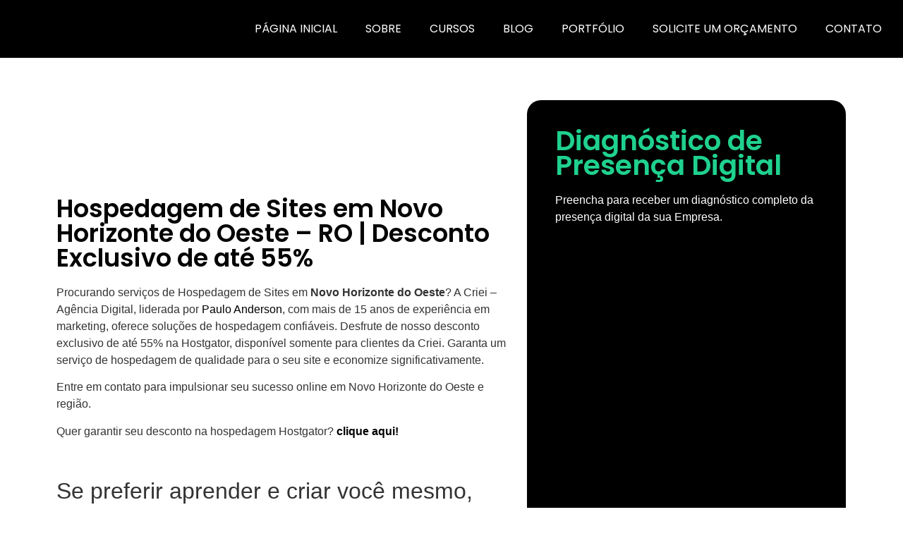

--- FILE ---
content_type: text/html; charset=UTF-8
request_url: https://criei.com.br/criacao-de-sites/hospedagem-de-sites-em-novo-horizonte-do-oeste-ro-desconto-exclusivo-de-ate-55
body_size: 27323
content:
<!doctype html><html lang="pt-BR"><head><script data-no-optimize="1">var litespeed_docref=sessionStorage.getItem("litespeed_docref");litespeed_docref&&(Object.defineProperty(document,"referrer",{get:function(){return litespeed_docref}}),sessionStorage.removeItem("litespeed_docref"));</script> <meta charset="UTF-8"><meta name="viewport" content="width=device-width, initial-scale=1"><link rel="profile" href="https://gmpg.org/xfn/11"><meta name='robots' content='index, follow, max-image-preview:large, max-snippet:-1, max-video-preview:-1' /><title>Hospedagem de Sites em Novo Horizonte do Oeste - RO | Desconto Exclusivo de até 55% - Criei Agência Digital</title><link rel="canonical" href="https://criei.com.br/criacao-de-sites/hospedagem-de-sites-em-novo-horizonte-do-oeste-ro-desconto-exclusivo-de-ate-55" /><meta property="og:locale" content="pt_BR" /><meta property="og:type" content="article" /><meta property="og:title" content="Hospedagem de Sites em Novo Horizonte do Oeste - RO | Desconto Exclusivo de até 55% - Criei Agência Digital" /><meta property="og:description" content="Procurando serviços de Hospedagem de Sites em Novo Horizonte do Oeste? A Criei &#8211; Agência Digital, liderada por Paulo Anderson, com mais de 15 anos de experiência em marketing, oferece soluções de hospedagem confiáveis. Desfrute de nosso desconto exclusivo de até 55% na Hostgator, disponível somente para clientes da Criei. Garanta um serviço de hospedagem [&hellip;]" /><meta property="og:url" content="https://criei.com.br/criacao-de-sites/hospedagem-de-sites-em-novo-horizonte-do-oeste-ro-desconto-exclusivo-de-ate-55" /><meta property="og:site_name" content="Criei Agência Digital" /><meta property="article:publisher" content="http://facebook.com/crieibrasil" /><meta property="article:modified_time" content="2023-10-28T15:58:51+00:00" /><meta name="twitter:card" content="summary_large_image" /><meta name="twitter:label1" content="Est. tempo de leitura" /><meta name="twitter:data1" content="1 minuto" /> <script type="application/ld+json" class="yoast-schema-graph">{"@context":"https://schema.org","@graph":[{"@type":"WebPage","@id":"https://criei.com.br/criacao-de-sites/hospedagem-de-sites-em-novo-horizonte-do-oeste-ro-desconto-exclusivo-de-ate-55","url":"https://criei.com.br/criacao-de-sites/hospedagem-de-sites-em-novo-horizonte-do-oeste-ro-desconto-exclusivo-de-ate-55","name":"Hospedagem de Sites em Novo Horizonte do Oeste - RO | Desconto Exclusivo de até 55% - Criei Agência Digital","isPartOf":{"@id":"https://criei.com.br/#website"},"datePublished":"2023-10-28T15:58:49+00:00","dateModified":"2023-10-28T15:58:51+00:00","breadcrumb":{"@id":"https://criei.com.br/criacao-de-sites/hospedagem-de-sites-em-novo-horizonte-do-oeste-ro-desconto-exclusivo-de-ate-55#breadcrumb"},"inLanguage":"pt-BR","potentialAction":[{"@type":"ReadAction","target":["https://criei.com.br/criacao-de-sites/hospedagem-de-sites-em-novo-horizonte-do-oeste-ro-desconto-exclusivo-de-ate-55"]}]},{"@type":"BreadcrumbList","@id":"https://criei.com.br/criacao-de-sites/hospedagem-de-sites-em-novo-horizonte-do-oeste-ro-desconto-exclusivo-de-ate-55#breadcrumb","itemListElement":[{"@type":"ListItem","position":1,"name":"Início","item":"https://criei.com.br/"},{"@type":"ListItem","position":2,"name":"SEO Sites","item":"https://criei.com.br/criacao-de-sites"},{"@type":"ListItem","position":3,"name":"Hospedagem de Sites em Novo Horizonte do Oeste &#8211; RO | Desconto Exclusivo de até 55%"}]},{"@type":"WebSite","@id":"https://criei.com.br/#website","url":"https://criei.com.br/","name":"Criei Agência Digital","description":"Mais de 17 anos de experiência no mercado","publisher":{"@id":"https://criei.com.br/#organization"},"potentialAction":[{"@type":"SearchAction","target":{"@type":"EntryPoint","urlTemplate":"https://criei.com.br/?s={search_term_string}"},"query-input":{"@type":"PropertyValueSpecification","valueRequired":true,"valueName":"search_term_string"}}],"inLanguage":"pt-BR"},{"@type":"Organization","@id":"https://criei.com.br/#organization","name":"Criei Agência Digital","url":"https://criei.com.br/","logo":{"@type":"ImageObject","inLanguage":"pt-BR","@id":"https://criei.com.br/#/schema/logo/image/","url":"https://criei.com.br/wp-content/uploads/2020/11/Criei-Agencia-Digital-Branco.png","contentUrl":"https://criei.com.br/wp-content/uploads/2020/11/Criei-Agencia-Digital-Branco.png","width":819,"height":364,"caption":"Criei Agência Digital"},"image":{"@id":"https://criei.com.br/#/schema/logo/image/"},"sameAs":["http://facebook.com/crieibrasil","https://www.instagram.com/crieistudiodesign/","https://www.youtube.com/channel/UCJfhbxPHhkKy3lgIIo9FaDA"]}]}</script> <link rel='dns-prefetch' href='//www.googletagmanager.com' /><link rel="alternate" type="application/rss+xml" title="Feed para Criei Agência Digital &raquo;" href="https://criei.com.br/feed" /><link rel="alternate" type="application/rss+xml" title="Feed de comentários para Criei Agência Digital &raquo;" href="https://criei.com.br/comments/feed" /><link rel="alternate" type="application/rss+xml" title="Feed de comentários para Criei Agência Digital &raquo; Hospedagem de Sites em Novo Horizonte do Oeste &#8211; RO | Desconto Exclusivo de até 55%" href="https://criei.com.br/criacao-de-sites/hospedagem-de-sites-em-novo-horizonte-do-oeste-ro-desconto-exclusivo-de-ate-55/feed" /><link rel="alternate" title="oEmbed (JSON)" type="application/json+oembed" href="https://criei.com.br/wp-json/oembed/1.0/embed?url=https%3A%2F%2Fcriei.com.br%2Fcriacao-de-sites%2Fhospedagem-de-sites-em-novo-horizonte-do-oeste-ro-desconto-exclusivo-de-ate-55" /><link rel="alternate" title="oEmbed (XML)" type="text/xml+oembed" href="https://criei.com.br/wp-json/oembed/1.0/embed?url=https%3A%2F%2Fcriei.com.br%2Fcriacao-de-sites%2Fhospedagem-de-sites-em-novo-horizonte-do-oeste-ro-desconto-exclusivo-de-ate-55&#038;format=xml" /><link rel="alternate" type="application/rss+xml" title="Feed de Criei Agência Digital &raquo; Story" href="https://criei.com.br/web-stories/feed/"><style id='wp-img-auto-sizes-contain-inline-css'>img:is([sizes=auto i],[sizes^="auto," i]){contain-intrinsic-size:3000px 1500px}
/*# sourceURL=wp-img-auto-sizes-contain-inline-css */</style><style id="litespeed-ccss">ul{box-sizing:border-box}:root{--wp--preset--font-size--normal:16px;--wp--preset--font-size--huge:42px}.screen-reader-text{border:0;clip:rect(1px,1px,1px,1px);-webkit-clip-path:inset(50%);clip-path:inset(50%);height:1px;margin:-1px;overflow:hidden;padding:0;position:absolute;width:1px;word-wrap:normal!important}body{--wp--preset--color--black:#000;--wp--preset--color--cyan-bluish-gray:#abb8c3;--wp--preset--color--white:#fff;--wp--preset--color--pale-pink:#f78da7;--wp--preset--color--vivid-red:#cf2e2e;--wp--preset--color--luminous-vivid-orange:#ff6900;--wp--preset--color--luminous-vivid-amber:#fcb900;--wp--preset--color--light-green-cyan:#7bdcb5;--wp--preset--color--vivid-green-cyan:#00d084;--wp--preset--color--pale-cyan-blue:#8ed1fc;--wp--preset--color--vivid-cyan-blue:#0693e3;--wp--preset--color--vivid-purple:#9b51e0;--wp--preset--gradient--vivid-cyan-blue-to-vivid-purple:linear-gradient(135deg,rgba(6,147,227,1) 0%,#9b51e0 100%);--wp--preset--gradient--light-green-cyan-to-vivid-green-cyan:linear-gradient(135deg,#7adcb4 0%,#00d082 100%);--wp--preset--gradient--luminous-vivid-amber-to-luminous-vivid-orange:linear-gradient(135deg,rgba(252,185,0,1) 0%,rgba(255,105,0,1) 100%);--wp--preset--gradient--luminous-vivid-orange-to-vivid-red:linear-gradient(135deg,rgba(255,105,0,1) 0%,#cf2e2e 100%);--wp--preset--gradient--very-light-gray-to-cyan-bluish-gray:linear-gradient(135deg,#eee 0%,#a9b8c3 100%);--wp--preset--gradient--cool-to-warm-spectrum:linear-gradient(135deg,#4aeadc 0%,#9778d1 20%,#cf2aba 40%,#ee2c82 60%,#fb6962 80%,#fef84c 100%);--wp--preset--gradient--blush-light-purple:linear-gradient(135deg,#ffceec 0%,#9896f0 100%);--wp--preset--gradient--blush-bordeaux:linear-gradient(135deg,#fecda5 0%,#fe2d2d 50%,#6b003e 100%);--wp--preset--gradient--luminous-dusk:linear-gradient(135deg,#ffcb70 0%,#c751c0 50%,#4158d0 100%);--wp--preset--gradient--pale-ocean:linear-gradient(135deg,#fff5cb 0%,#b6e3d4 50%,#33a7b5 100%);--wp--preset--gradient--electric-grass:linear-gradient(135deg,#caf880 0%,#71ce7e 100%);--wp--preset--gradient--midnight:linear-gradient(135deg,#020381 0%,#2874fc 100%);--wp--preset--font-size--small:13px;--wp--preset--font-size--medium:20px;--wp--preset--font-size--large:36px;--wp--preset--font-size--x-large:42px;--wp--preset--spacing--20:.44rem;--wp--preset--spacing--30:.67rem;--wp--preset--spacing--40:1rem;--wp--preset--spacing--50:1.5rem;--wp--preset--spacing--60:2.25rem;--wp--preset--spacing--70:3.38rem;--wp--preset--spacing--80:5.06rem;--wp--preset--shadow--natural:6px 6px 9px rgba(0,0,0,.2);--wp--preset--shadow--deep:12px 12px 50px rgba(0,0,0,.4);--wp--preset--shadow--sharp:6px 6px 0px rgba(0,0,0,.2);--wp--preset--shadow--outlined:6px 6px 0px -3px rgba(255,255,255,1),6px 6px rgba(0,0,0,1);--wp--preset--shadow--crisp:6px 6px 0px rgba(0,0,0,1)}:root{--woocommerce:#7f54b3;--wc-green:#7ad03a;--wc-red:#a00;--wc-orange:#ffba00;--wc-blue:#2ea2cc;--wc-primary:#7f54b3;--wc-primary-text:#fff;--wc-secondary:#e9e6ed;--wc-secondary-text:#515151;--wc-highlight:#b3af54;--wc-highligh-text:#fff;--wc-content-bg:#fff;--wc-subtext:#767676}@media only screen and (max-width:768px){:root{--woocommerce:#7f54b3;--wc-green:#7ad03a;--wc-red:#a00;--wc-orange:#ffba00;--wc-blue:#2ea2cc;--wc-primary:#7f54b3;--wc-primary-text:#fff;--wc-secondary:#e9e6ed;--wc-secondary-text:#515151;--wc-highlight:#b3af54;--wc-highligh-text:#fff;--wc-content-bg:#fff;--wc-subtext:#767676}}:root{--woocommerce:#7f54b3;--wc-green:#7ad03a;--wc-red:#a00;--wc-orange:#ffba00;--wc-blue:#2ea2cc;--wc-primary:#7f54b3;--wc-primary-text:#fff;--wc-secondary:#e9e6ed;--wc-secondary-text:#515151;--wc-highlight:#b3af54;--wc-highligh-text:#fff;--wc-content-bg:#fff;--wc-subtext:#767676}.screen-reader-text{clip:rect(1px,1px,1px,1px);height:1px;overflow:hidden;position:absolute!important;width:1px;word-wrap:normal!important}html{line-height:1.15;-webkit-text-size-adjust:100%}*,:after,:before{box-sizing:border-box}body{margin:0;font-family:-apple-system,BlinkMacSystemFont,Segoe UI,Roboto,Helvetica Neue,Arial,Noto Sans,sans-serif,Apple Color Emoji,Segoe UI Emoji,Segoe UI Symbol,Noto Color Emoji;font-size:1rem;font-weight:400;line-height:1.5;color:#333;background-color:#fff;-webkit-font-smoothing:antialiased;-moz-osx-font-smoothing:grayscale}h1,h2{margin-block-start:.5rem;margin-block-end:1rem;font-family:inherit;font-weight:500;line-height:1.2;color:inherit}h1{font-size:2.5rem}h2{font-size:2rem}p{margin-block-start:0;margin-block-end:.9rem}a{background-color:transparent;text-decoration:none;color:#c36}strong{font-weight:bolder}img{border-style:none;height:auto;max-width:100%}label{display:inline-block;line-height:1;vertical-align:middle}input{font-family:inherit;font-size:1rem;line-height:1.5;margin:0}input[type=text]{width:100%;border:1px solid #666;border-radius:3px;padding:.5rem 1rem}input{overflow:visible}::-webkit-file-upload-button{-webkit-appearance:button;font:inherit}li,ul{margin-block-start:0;margin-block-end:0;border:0;outline:0;font-size:100%;vertical-align:baseline;background:0 0}.screen-reader-text{clip:rect(1px,1px,1px,1px);height:1px;overflow:hidden;position:absolute!important;width:1px;word-wrap:normal!important}.elementor-screen-only,.screen-reader-text{position:absolute;top:-10000em;width:1px;height:1px;margin:-1px;padding:0;overflow:hidden;clip:rect(0,0,0,0);border:0}.elementor *,.elementor :after,.elementor :before{box-sizing:border-box}.elementor a{box-shadow:none;text-decoration:none}.elementor img{height:auto;max-width:100%;border:none;border-radius:0;box-shadow:none}.elementor-element{--flex-direction:initial;--flex-wrap:initial;--justify-content:initial;--align-items:initial;--align-content:initial;--gap:initial;--flex-basis:initial;--flex-grow:initial;--flex-shrink:initial;--order:initial;--align-self:initial;flex-basis:var(--flex-basis);flex-grow:var(--flex-grow);flex-shrink:var(--flex-shrink);order:var(--order);align-self:var(--align-self)}:root{--page-title-display:block}.elementor-page-title{display:var(--page-title-display)}.elementor-section{position:relative}.elementor-section .elementor-container{display:flex;margin-right:auto;margin-left:auto;position:relative}@media (max-width:1024px){.elementor-section .elementor-container{flex-wrap:wrap}}.elementor-section.elementor-section-boxed>.elementor-container{max-width:1140px}.elementor-widget-wrap{position:relative;width:100%;flex-wrap:wrap;align-content:flex-start}.elementor:not(.elementor-bc-flex-widget) .elementor-widget-wrap{display:flex}.elementor-widget-wrap>.elementor-element{width:100%}.elementor-widget{position:relative}.elementor-widget:not(:last-child){margin-bottom:20px}.elementor-column{position:relative;min-height:1px;display:flex}.elementor-column-gap-default>.elementor-column>.elementor-element-populated{padding:10px}@media (min-width:768px){.elementor-column.elementor-col-50{width:50%}.elementor-column.elementor-col-100{width:100%}}@media (max-width:767px){.elementor-column{width:100%}}.e-con{--border-radius:0;--border-top-width:0px;--border-right-width:0px;--border-bottom-width:0px;--border-left-width:0px;--border-style:initial;--border-color:initial;--container-widget-width:100%;--container-widget-height:initial;--container-widget-flex-grow:0;--container-widget-align-self:initial;--content-width:min(100%,var(--container-max-width,1140px));--width:100%;--min-height:initial;--height:auto;--text-align:initial;--margin-top:0px;--margin-right:0px;--margin-bottom:0px;--margin-left:0px;--padding-top:var(--container-default-padding-top,10px);--padding-right:var(--container-default-padding-right,10px);--padding-bottom:var(--container-default-padding-bottom,10px);--padding-left:var(--container-default-padding-left,10px);--position:relative;--z-index:revert;--overflow:visible;--gap:var(--widgets-spacing,20px);--overlay-mix-blend-mode:initial;--overlay-opacity:1;--e-con-grid-template-columns:repeat(3,1fr);--e-con-grid-template-rows:repeat(2,1fr);position:var(--position);width:var(--width);min-width:0;min-height:var(--min-height);height:var(--height);border-radius:var(--border-radius);z-index:var(--z-index);overflow:var(--overflow);margin-block-start:var(--margin-block-start);margin-inline-end:var(--margin-inline-end);margin-block-end:var(--margin-block-end);margin-inline-start:var(--margin-inline-start);padding-inline-start:var(--padding-inline-start);padding-inline-end:var(--padding-inline-end);--margin-block-start:var(--margin-top);--margin-block-end:var(--margin-bottom);--margin-inline-start:var(--margin-left);--margin-inline-end:var(--margin-right);--padding-inline-start:var(--padding-left);--padding-inline-end:var(--padding-right);--padding-block-start:var(--padding-top);--padding-block-end:var(--padding-bottom);--border-block-start-width:var(--border-top-width);--border-block-end-width:var(--border-bottom-width);--border-inline-start-width:var(--border-left-width);--border-inline-end-width:var(--border-right-width)}.e-con.e-flex{--flex-direction:column;--flex-basis:auto;--flex-grow:0;--flex-shrink:1;flex:var(--flex-grow) var(--flex-shrink) var(--flex-basis)}.e-con-full,.e-con>.e-con-inner{text-align:var(--text-align);padding-block-start:var(--padding-block-start);padding-block-end:var(--padding-block-end)}.e-con-full.e-flex,.e-con.e-flex>.e-con-inner{flex-direction:var(--flex-direction)}.e-con,.e-con>.e-con-inner{display:var(--display)}.e-con-boxed.e-flex{flex-direction:column;flex-wrap:nowrap;justify-content:normal;align-items:normal;align-content:normal}.e-con-boxed{text-align:initial;gap:initial}.e-con.e-flex>.e-con-inner{flex-wrap:var(--flex-wrap);justify-content:var(--justify-content);align-items:var(--align-items);align-content:var(--align-content);flex-basis:auto;flex-grow:1;flex-shrink:1;align-self:auto}.e-con>.e-con-inner{gap:var(--gap);width:100%;max-width:var(--content-width);margin:0 auto;padding-inline-start:0;padding-inline-end:0;height:100%}.e-con .elementor-widget.elementor-widget{margin-block-end:0}.e-con:before{content:var(--background-overlay);display:block;position:absolute;mix-blend-mode:var(--overlay-mix-blend-mode);opacity:var(--overlay-opacity);border-radius:var(--border-radius);border-style:var(--border-style);border-color:var(--border-color);border-block-start-width:var(--border-block-start-width);border-inline-end-width:var(--border-inline-end-width);border-block-end-width:var(--border-block-end-width);border-inline-start-width:var(--border-inline-start-width);top:calc(0px - var(--border-top-width));left:calc(0px - var(--border-left-width));width:max(100% + var(--border-left-width) + var(--border-right-width),100%);height:max(100% + var(--border-top-width) + var(--border-bottom-width),100%)}.e-con .elementor-widget{min-width:0}.e-con>.elementor-widget>.elementor-widget-container{height:100%}.elementor.elementor .e-con>.elementor-widget{max-width:100%}@media (max-width:767px){.e-con.e-flex{--width:100%;--flex-wrap:wrap}}.elementor-form-fields-wrapper{display:flex;flex-wrap:wrap}.elementor-field-group{flex-wrap:wrap;align-items:center}.elementor-field-group .elementor-field-textual{width:100%;max-width:100%;border:1px solid #69727d;background-color:transparent;color:#1f2124;vertical-align:middle;flex-grow:1}.elementor-field-group .elementor-field-textual::-moz-placeholder{color:inherit;font-family:inherit;opacity:.6}.elementor-field-textual{line-height:1.4;font-size:15px;min-height:40px;padding:5px 14px;border-radius:3px}.elementor-field-textual.elementor-size-md{font-size:16px;min-height:47px;padding:6px 16px;border-radius:4px}.elementor-element{--swiper-theme-color:#000;--swiper-navigation-size:44px;--swiper-pagination-bullet-size:6px;--swiper-pagination-bullet-horizontal-gap:6px}[class*=" eicon-"]{display:inline-block;font-family:eicons;font-size:inherit;font-weight:400;font-style:normal;font-variant:normal;line-height:1;text-rendering:auto;-webkit-font-smoothing:antialiased;-moz-osx-font-smoothing:grayscale}.eicon-menu-bar:before{content:"\e816"}.eicon-close:before{content:"\e87f"}:root{--swiper-theme-color:#007aff}:root{--swiper-navigation-size:44px}.elementor-location-header:before{content:"";display:table;clear:both}.elementor-45339 .elementor-element.elementor-element-9dd2890{padding:50px 0}.elementor-45339 .elementor-element.elementor-element-342f327.elementor-column.elementor-element[data-element_type="column"]>.elementor-widget-wrap.elementor-element-populated{align-content:center;align-items:center}.elementor-45339 .elementor-element.elementor-element-487333b .elementor-heading-title{color:var(--e-global-color-text);font-family:"Poppins",Sans-serif;font-size:35px;font-weight:600}.elementor-45339 .elementor-element.elementor-element-34cc10b:not(.elementor-motion-effects-element-type-background){background-color:#202020}.elementor-45339 .elementor-element.elementor-element-34cc10b{border-radius:20px}.elementor-45339 .elementor-element.elementor-element-34cc10b{box-shadow:0px 13px 10px -9px rgba(0,0,0,.5);padding:30px}.elementor-45339 .elementor-element.elementor-element-0cf9ecf .elementor-heading-title{color:var(--e-global-color-accent);font-family:"Poppins",Sans-serif;font-size:46px;font-weight:600;line-height:35px}.elementor-45339 .elementor-element.elementor-element-480bf69{color:#fff}.elementor-45339 .elementor-element.elementor-element-36b7f4c .elementor-field-group{padding-right:calc(10px/2);padding-left:calc(10px/2);margin-bottom:10px}.elementor-45339 .elementor-element.elementor-element-36b7f4c .elementor-form-fields-wrapper{margin-left:calc(-10px/2);margin-right:calc(-10px/2);margin-bottom:-10px}.elementor-45339 .elementor-element.elementor-element-36b7f4c .elementor-field-group:not(.elementor-field-type-upload) .elementor-field:not(.elementor-select-wrapper){background-color:#fff;border-radius:100px}.elementor-45339 .elementor-element.elementor-element-36b7f4c{--e-form-steps-indicators-spacing:20px;--e-form-steps-indicator-padding:30px;--e-form-steps-indicator-inactive-secondary-color:#fff;--e-form-steps-indicator-active-secondary-color:#fff;--e-form-steps-indicator-completed-secondary-color:#fff;--e-form-steps-divider-width:1px;--e-form-steps-divider-gap:10px}@media (max-width:1024px){.elementor-45339 .elementor-element.elementor-element-9dd2890{padding:20px}}@media (max-width:767px){.elementor-45339 .elementor-element.elementor-element-9dd2890{padding:10px}.elementor-45339 .elementor-element.elementor-element-342f327>.elementor-element-populated{margin:30px 0 0;--e-column-margin-right:0px;--e-column-margin-left:0px}.elementor-45339 .elementor-element.elementor-element-487333b .elementor-heading-title{font-size:23px}.elementor-45339 .elementor-element.elementor-element-34cc10b{padding:10px}.elementor-45339 .elementor-element.elementor-element-0cf9ecf .elementor-heading-title{font-size:28px;line-height:1em}}@media (min-width:768px){.elementor-45339 .elementor-element.elementor-element-342f327{width:58.509%}.elementor-45339 .elementor-element.elementor-element-771cce4{width:41.447%}}@media (max-width:1024px) and (min-width:768px){.elementor-45339 .elementor-element.elementor-element-342f327{width:100%}.elementor-45339 .elementor-element.elementor-element-771cce4{width:100%}}#texto a{color:#000}.elementor-widget-image{text-align:center}.elementor-widget-image a{display:inline-block}.elementor-widget-image img{vertical-align:middle;display:inline-block}.elementor-item:after,.elementor-item:before{display:block;position:absolute}.elementor-item:not(:hover):not(:focus):not(.elementor-item-active):not(.highlighted):after,.elementor-item:not(:hover):not(:focus):not(.elementor-item-active):not(.highlighted):before{opacity:0}.elementor-nav-menu--main .elementor-nav-menu a{padding:13px 20px}.elementor-nav-menu--main .elementor-nav-menu ul{position:absolute;width:12em;border-width:0;border-style:solid;padding:0}.elementor-nav-menu--layout-horizontal{display:flex}.elementor-nav-menu--layout-horizontal .elementor-nav-menu{display:flex;flex-wrap:wrap}.elementor-nav-menu--layout-horizontal .elementor-nav-menu a{white-space:nowrap;flex-grow:1}.elementor-nav-menu--layout-horizontal .elementor-nav-menu>li{display:flex}.elementor-nav-menu--layout-horizontal .elementor-nav-menu>li ul{top:100%!important}.elementor-nav-menu--layout-horizontal .elementor-nav-menu>li:not(:first-child)>a{margin-inline-start:var(--e-nav-menu-horizontal-menu-item-margin)}.elementor-nav-menu--layout-horizontal .elementor-nav-menu>li:not(:first-child)>ul{left:var(--e-nav-menu-horizontal-menu-item-margin)!important}.elementor-nav-menu--layout-horizontal .elementor-nav-menu>li:not(:last-child)>a{margin-inline-end:var(--e-nav-menu-horizontal-menu-item-margin)}.elementor-nav-menu--layout-horizontal .elementor-nav-menu>li:not(:last-child):after{content:var(--e-nav-menu-divider-content,none);height:var(--e-nav-menu-divider-height,35%);border-left:var(--e-nav-menu-divider-width,2px) var(--e-nav-menu-divider-style,solid) var(--e-nav-menu-divider-color,#000);border-bottom-color:var(--e-nav-menu-divider-color,#000);border-right-color:var(--e-nav-menu-divider-color,#000);border-top-color:var(--e-nav-menu-divider-color,#000);align-self:center}.elementor-nav-menu__align-end .elementor-nav-menu{margin-inline-start:auto;justify-content:flex-end}.elementor-widget-nav-menu .elementor-widget-container{display:flex;flex-direction:column}.elementor-nav-menu{position:relative;z-index:2}.elementor-nav-menu:after{content:" ";display:block;height:0;font:0/0 serif;clear:both;visibility:hidden;overflow:hidden}.elementor-nav-menu,.elementor-nav-menu li,.elementor-nav-menu ul{display:block;list-style:none;margin:0;padding:0;line-height:normal}.elementor-nav-menu ul{display:none}.elementor-nav-menu a,.elementor-nav-menu li{position:relative}.elementor-nav-menu li{border-width:0}.elementor-nav-menu a{display:flex;align-items:center}.elementor-nav-menu a{padding:10px 20px;line-height:20px}.elementor-menu-toggle{display:flex;align-items:center;justify-content:center;font-size:var(--nav-menu-icon-size,22px);padding:.25em;border:0 solid;border-radius:3px;background-color:rgba(0,0,0,.05);color:#33373d}.elementor-menu-toggle:not(.elementor-active) .elementor-menu-toggle__icon--close{display:none}.elementor-nav-menu--dropdown{background-color:#fff;font-size:13px}.elementor-nav-menu--dropdown.elementor-nav-menu__container{margin-top:10px;transform-origin:top;overflow-y:auto;overflow-x:hidden}.elementor-nav-menu--dropdown.elementor-nav-menu__container .elementor-sub-item{font-size:.85em}.elementor-nav-menu--dropdown a{color:#33373d}ul.elementor-nav-menu--dropdown a{text-shadow:none;border-inline-start:8px solid transparent}.elementor-nav-menu--toggle{--menu-height:100vh}.elementor-nav-menu--toggle .elementor-menu-toggle:not(.elementor-active)+.elementor-nav-menu__container{transform:scaleY(0);max-height:0;overflow:hidden}.elementor-nav-menu--stretch .elementor-nav-menu__container.elementor-nav-menu--dropdown{position:absolute;z-index:9997}@media (max-width:1024px){.elementor-nav-menu--dropdown-tablet .elementor-nav-menu--main{display:none}}@media (min-width:1025px){.elementor-nav-menu--dropdown-tablet .elementor-menu-toggle,.elementor-nav-menu--dropdown-tablet .elementor-nav-menu--dropdown{display:none}.elementor-nav-menu--dropdown-tablet nav.elementor-nav-menu--dropdown.elementor-nav-menu__container{overflow-y:hidden}}.elementor-heading-title{padding:0;margin:0;line-height:1}.screen-reader-text{clip:rect(1px,1px,1px,1px);word-wrap:normal!important;border:0;clip-path:inset(50%);height:1px;margin:-1px;overflow:hidden;overflow-wrap:normal!important;padding:0;position:absolute!important;width:1px}</style><link rel="preload" data-asynced="1" data-optimized="2" as="style" onload="this.onload=null;this.rel='stylesheet'" href="https://criei.com.br/wp-content/litespeed/css/a73cd9e41588bb2afd37718b292e9f1c.css?ver=dcc4c" /><script data-optimized="1" type="litespeed/javascript" data-src="https://criei.com.br/wp-content/plugins/litespeed-cache/assets/js/css_async.min.js"></script> <style id='global-styles-inline-css'>:root{--wp--preset--aspect-ratio--square: 1;--wp--preset--aspect-ratio--4-3: 4/3;--wp--preset--aspect-ratio--3-4: 3/4;--wp--preset--aspect-ratio--3-2: 3/2;--wp--preset--aspect-ratio--2-3: 2/3;--wp--preset--aspect-ratio--16-9: 16/9;--wp--preset--aspect-ratio--9-16: 9/16;--wp--preset--color--black: #000000;--wp--preset--color--cyan-bluish-gray: #abb8c3;--wp--preset--color--white: #ffffff;--wp--preset--color--pale-pink: #f78da7;--wp--preset--color--vivid-red: #cf2e2e;--wp--preset--color--luminous-vivid-orange: #ff6900;--wp--preset--color--luminous-vivid-amber: #fcb900;--wp--preset--color--light-green-cyan: #7bdcb5;--wp--preset--color--vivid-green-cyan: #00d084;--wp--preset--color--pale-cyan-blue: #8ed1fc;--wp--preset--color--vivid-cyan-blue: #0693e3;--wp--preset--color--vivid-purple: #9b51e0;--wp--preset--gradient--vivid-cyan-blue-to-vivid-purple: linear-gradient(135deg,rgb(6,147,227) 0%,rgb(155,81,224) 100%);--wp--preset--gradient--light-green-cyan-to-vivid-green-cyan: linear-gradient(135deg,rgb(122,220,180) 0%,rgb(0,208,130) 100%);--wp--preset--gradient--luminous-vivid-amber-to-luminous-vivid-orange: linear-gradient(135deg,rgb(252,185,0) 0%,rgb(255,105,0) 100%);--wp--preset--gradient--luminous-vivid-orange-to-vivid-red: linear-gradient(135deg,rgb(255,105,0) 0%,rgb(207,46,46) 100%);--wp--preset--gradient--very-light-gray-to-cyan-bluish-gray: linear-gradient(135deg,rgb(238,238,238) 0%,rgb(169,184,195) 100%);--wp--preset--gradient--cool-to-warm-spectrum: linear-gradient(135deg,rgb(74,234,220) 0%,rgb(151,120,209) 20%,rgb(207,42,186) 40%,rgb(238,44,130) 60%,rgb(251,105,98) 80%,rgb(254,248,76) 100%);--wp--preset--gradient--blush-light-purple: linear-gradient(135deg,rgb(255,206,236) 0%,rgb(152,150,240) 100%);--wp--preset--gradient--blush-bordeaux: linear-gradient(135deg,rgb(254,205,165) 0%,rgb(254,45,45) 50%,rgb(107,0,62) 100%);--wp--preset--gradient--luminous-dusk: linear-gradient(135deg,rgb(255,203,112) 0%,rgb(199,81,192) 50%,rgb(65,88,208) 100%);--wp--preset--gradient--pale-ocean: linear-gradient(135deg,rgb(255,245,203) 0%,rgb(182,227,212) 50%,rgb(51,167,181) 100%);--wp--preset--gradient--electric-grass: linear-gradient(135deg,rgb(202,248,128) 0%,rgb(113,206,126) 100%);--wp--preset--gradient--midnight: linear-gradient(135deg,rgb(2,3,129) 0%,rgb(40,116,252) 100%);--wp--preset--font-size--small: 13px;--wp--preset--font-size--medium: 20px;--wp--preset--font-size--large: 36px;--wp--preset--font-size--x-large: 42px;--wp--preset--spacing--20: 0.44rem;--wp--preset--spacing--30: 0.67rem;--wp--preset--spacing--40: 1rem;--wp--preset--spacing--50: 1.5rem;--wp--preset--spacing--60: 2.25rem;--wp--preset--spacing--70: 3.38rem;--wp--preset--spacing--80: 5.06rem;--wp--preset--shadow--natural: 6px 6px 9px rgba(0, 0, 0, 0.2);--wp--preset--shadow--deep: 12px 12px 50px rgba(0, 0, 0, 0.4);--wp--preset--shadow--sharp: 6px 6px 0px rgba(0, 0, 0, 0.2);--wp--preset--shadow--outlined: 6px 6px 0px -3px rgb(255, 255, 255), 6px 6px rgb(0, 0, 0);--wp--preset--shadow--crisp: 6px 6px 0px rgb(0, 0, 0);}:root { --wp--style--global--content-size: 800px;--wp--style--global--wide-size: 1200px; }:where(body) { margin: 0; }.wp-site-blocks > .alignleft { float: left; margin-right: 2em; }.wp-site-blocks > .alignright { float: right; margin-left: 2em; }.wp-site-blocks > .aligncenter { justify-content: center; margin-left: auto; margin-right: auto; }:where(.wp-site-blocks) > * { margin-block-start: 24px; margin-block-end: 0; }:where(.wp-site-blocks) > :first-child { margin-block-start: 0; }:where(.wp-site-blocks) > :last-child { margin-block-end: 0; }:root { --wp--style--block-gap: 24px; }:root :where(.is-layout-flow) > :first-child{margin-block-start: 0;}:root :where(.is-layout-flow) > :last-child{margin-block-end: 0;}:root :where(.is-layout-flow) > *{margin-block-start: 24px;margin-block-end: 0;}:root :where(.is-layout-constrained) > :first-child{margin-block-start: 0;}:root :where(.is-layout-constrained) > :last-child{margin-block-end: 0;}:root :where(.is-layout-constrained) > *{margin-block-start: 24px;margin-block-end: 0;}:root :where(.is-layout-flex){gap: 24px;}:root :where(.is-layout-grid){gap: 24px;}.is-layout-flow > .alignleft{float: left;margin-inline-start: 0;margin-inline-end: 2em;}.is-layout-flow > .alignright{float: right;margin-inline-start: 2em;margin-inline-end: 0;}.is-layout-flow > .aligncenter{margin-left: auto !important;margin-right: auto !important;}.is-layout-constrained > .alignleft{float: left;margin-inline-start: 0;margin-inline-end: 2em;}.is-layout-constrained > .alignright{float: right;margin-inline-start: 2em;margin-inline-end: 0;}.is-layout-constrained > .aligncenter{margin-left: auto !important;margin-right: auto !important;}.is-layout-constrained > :where(:not(.alignleft):not(.alignright):not(.alignfull)){max-width: var(--wp--style--global--content-size);margin-left: auto !important;margin-right: auto !important;}.is-layout-constrained > .alignwide{max-width: var(--wp--style--global--wide-size);}body .is-layout-flex{display: flex;}.is-layout-flex{flex-wrap: wrap;align-items: center;}.is-layout-flex > :is(*, div){margin: 0;}body .is-layout-grid{display: grid;}.is-layout-grid > :is(*, div){margin: 0;}body{padding-top: 0px;padding-right: 0px;padding-bottom: 0px;padding-left: 0px;}a:where(:not(.wp-element-button)){text-decoration: underline;}:root :where(.wp-element-button, .wp-block-button__link){background-color: #32373c;border-width: 0;color: #fff;font-family: inherit;font-size: inherit;font-style: inherit;font-weight: inherit;letter-spacing: inherit;line-height: inherit;padding-top: calc(0.667em + 2px);padding-right: calc(1.333em + 2px);padding-bottom: calc(0.667em + 2px);padding-left: calc(1.333em + 2px);text-decoration: none;text-transform: inherit;}.has-black-color{color: var(--wp--preset--color--black) !important;}.has-cyan-bluish-gray-color{color: var(--wp--preset--color--cyan-bluish-gray) !important;}.has-white-color{color: var(--wp--preset--color--white) !important;}.has-pale-pink-color{color: var(--wp--preset--color--pale-pink) !important;}.has-vivid-red-color{color: var(--wp--preset--color--vivid-red) !important;}.has-luminous-vivid-orange-color{color: var(--wp--preset--color--luminous-vivid-orange) !important;}.has-luminous-vivid-amber-color{color: var(--wp--preset--color--luminous-vivid-amber) !important;}.has-light-green-cyan-color{color: var(--wp--preset--color--light-green-cyan) !important;}.has-vivid-green-cyan-color{color: var(--wp--preset--color--vivid-green-cyan) !important;}.has-pale-cyan-blue-color{color: var(--wp--preset--color--pale-cyan-blue) !important;}.has-vivid-cyan-blue-color{color: var(--wp--preset--color--vivid-cyan-blue) !important;}.has-vivid-purple-color{color: var(--wp--preset--color--vivid-purple) !important;}.has-black-background-color{background-color: var(--wp--preset--color--black) !important;}.has-cyan-bluish-gray-background-color{background-color: var(--wp--preset--color--cyan-bluish-gray) !important;}.has-white-background-color{background-color: var(--wp--preset--color--white) !important;}.has-pale-pink-background-color{background-color: var(--wp--preset--color--pale-pink) !important;}.has-vivid-red-background-color{background-color: var(--wp--preset--color--vivid-red) !important;}.has-luminous-vivid-orange-background-color{background-color: var(--wp--preset--color--luminous-vivid-orange) !important;}.has-luminous-vivid-amber-background-color{background-color: var(--wp--preset--color--luminous-vivid-amber) !important;}.has-light-green-cyan-background-color{background-color: var(--wp--preset--color--light-green-cyan) !important;}.has-vivid-green-cyan-background-color{background-color: var(--wp--preset--color--vivid-green-cyan) !important;}.has-pale-cyan-blue-background-color{background-color: var(--wp--preset--color--pale-cyan-blue) !important;}.has-vivid-cyan-blue-background-color{background-color: var(--wp--preset--color--vivid-cyan-blue) !important;}.has-vivid-purple-background-color{background-color: var(--wp--preset--color--vivid-purple) !important;}.has-black-border-color{border-color: var(--wp--preset--color--black) !important;}.has-cyan-bluish-gray-border-color{border-color: var(--wp--preset--color--cyan-bluish-gray) !important;}.has-white-border-color{border-color: var(--wp--preset--color--white) !important;}.has-pale-pink-border-color{border-color: var(--wp--preset--color--pale-pink) !important;}.has-vivid-red-border-color{border-color: var(--wp--preset--color--vivid-red) !important;}.has-luminous-vivid-orange-border-color{border-color: var(--wp--preset--color--luminous-vivid-orange) !important;}.has-luminous-vivid-amber-border-color{border-color: var(--wp--preset--color--luminous-vivid-amber) !important;}.has-light-green-cyan-border-color{border-color: var(--wp--preset--color--light-green-cyan) !important;}.has-vivid-green-cyan-border-color{border-color: var(--wp--preset--color--vivid-green-cyan) !important;}.has-pale-cyan-blue-border-color{border-color: var(--wp--preset--color--pale-cyan-blue) !important;}.has-vivid-cyan-blue-border-color{border-color: var(--wp--preset--color--vivid-cyan-blue) !important;}.has-vivid-purple-border-color{border-color: var(--wp--preset--color--vivid-purple) !important;}.has-vivid-cyan-blue-to-vivid-purple-gradient-background{background: var(--wp--preset--gradient--vivid-cyan-blue-to-vivid-purple) !important;}.has-light-green-cyan-to-vivid-green-cyan-gradient-background{background: var(--wp--preset--gradient--light-green-cyan-to-vivid-green-cyan) !important;}.has-luminous-vivid-amber-to-luminous-vivid-orange-gradient-background{background: var(--wp--preset--gradient--luminous-vivid-amber-to-luminous-vivid-orange) !important;}.has-luminous-vivid-orange-to-vivid-red-gradient-background{background: var(--wp--preset--gradient--luminous-vivid-orange-to-vivid-red) !important;}.has-very-light-gray-to-cyan-bluish-gray-gradient-background{background: var(--wp--preset--gradient--very-light-gray-to-cyan-bluish-gray) !important;}.has-cool-to-warm-spectrum-gradient-background{background: var(--wp--preset--gradient--cool-to-warm-spectrum) !important;}.has-blush-light-purple-gradient-background{background: var(--wp--preset--gradient--blush-light-purple) !important;}.has-blush-bordeaux-gradient-background{background: var(--wp--preset--gradient--blush-bordeaux) !important;}.has-luminous-dusk-gradient-background{background: var(--wp--preset--gradient--luminous-dusk) !important;}.has-pale-ocean-gradient-background{background: var(--wp--preset--gradient--pale-ocean) !important;}.has-electric-grass-gradient-background{background: var(--wp--preset--gradient--electric-grass) !important;}.has-midnight-gradient-background{background: var(--wp--preset--gradient--midnight) !important;}.has-small-font-size{font-size: var(--wp--preset--font-size--small) !important;}.has-medium-font-size{font-size: var(--wp--preset--font-size--medium) !important;}.has-large-font-size{font-size: var(--wp--preset--font-size--large) !important;}.has-x-large-font-size{font-size: var(--wp--preset--font-size--x-large) !important;}
:root :where(.wp-block-pullquote){font-size: 1.5em;line-height: 1.6;}
/*# sourceURL=global-styles-inline-css */</style> <script type="litespeed/javascript" data-src="https://criei.com.br/wp-includes/js/jquery/jquery.min.js" id="jquery-core-js"></script> 
 <script type="litespeed/javascript" data-src="https://www.googletagmanager.com/gtag/js?id=G-PXZR75N36Q" id="google_gtagjs-js"></script> <script id="google_gtagjs-js-after" type="litespeed/javascript">window.dataLayer=window.dataLayer||[];function gtag(){dataLayer.push(arguments)}
gtag("set","linker",{"domains":["criei.com.br"]});gtag("js",new Date());gtag("set","developer_id.dZTNiMT",!0);gtag("config","G-PXZR75N36Q")</script> <link rel="https://api.w.org/" href="https://criei.com.br/wp-json/" /><link rel="alternate" title="JSON" type="application/json" href="https://criei.com.br/wp-json/wp/v2/criacao-de-sites/60703" /><link rel="EditURI" type="application/rsd+xml" title="RSD" href="https://criei.com.br/xmlrpc.php?rsd" /><meta name="generator" content="WordPress 6.9" /><link rel='shortlink' href='https://criei.com.br/?p=60703' /><meta name="generator" content="Site Kit by Google 1.171.0" /> <script type="litespeed/javascript">(function(c,l,a,r,i,t,y){c[a]=c[a]||function(){(c[a].q=c[a].q||[]).push(arguments)};t=l.createElement(r);t.async=1;t.src="https://www.clarity.ms/tag/"+i+"?ref=wordpress";y=l.getElementsByTagName(r)[0];y.parentNode.insertBefore(t,y)})(window,document,"clarity","script","m82wac71dr")</script> <meta name="generator" content="Elementor 3.35.0; features: additional_custom_breakpoints; settings: css_print_method-external, google_font-enabled, font_display-swap"> <script type="litespeed/javascript" data-src="https://pagead2.googlesyndication.com/pagead/js/adsbygoogle.js?client=ca-pub-5798178716610591"
     crossorigin="anonymous"></script>  <script type="litespeed/javascript">!function(f,b,e,v,n,t,s){if(f.fbq)return;n=f.fbq=function(){n.callMethod?n.callMethod.apply(n,arguments):n.queue.push(arguments)};if(!f._fbq)f._fbq=n;n.push=n;n.loaded=!0;n.version='2.0';n.queue=[];t=b.createElement(e);t.async=!0;t.src=v;s=b.getElementsByTagName(e)[0];s.parentNode.insertBefore(t,s)}(window,document,'script','https://connect.facebook.net/en_US/fbevents.js');fbq('init','1493388774567213');fbq('track','PageView')</script> <noscript><img height="1" width="1" style="display:none"
src="https://www.facebook.com/tr?id=1493388774567213&ev=PageView&noscript=1"
/></noscript>
 <script type="litespeed/javascript">!function(t,n,e,o,a){function d(t){var n=~~(Date.now()/3e5),o=document.createElement(e);o.async=!0,o.src=t+"?ts="+n;var a=document.getElementsByTagName(e)[0];a.parentNode.insertBefore(o,a)}t.MooTrackerObject=a,t[a]=t[a]||function(){return t[a].q?void t[a].q.push(arguments):void(t[a].q=[arguments])},window.attachEvent?window.attachEvent("onload",d.bind(this,o)):window.addEventListener("load",d.bind(this,o),!1)}(window,document,"script","//cdn.stat-track.com/statics/moosend-tracking.min.js","mootrack");mootrack('init','f7214ce2-80f6-44cf-91bb-115c7e65ef92')</script> <style>.e-con.e-parent:nth-of-type(n+4):not(.e-lazyloaded):not(.e-no-lazyload),
				.e-con.e-parent:nth-of-type(n+4):not(.e-lazyloaded):not(.e-no-lazyload) * {
					background-image: none !important;
				}
				@media screen and (max-height: 1024px) {
					.e-con.e-parent:nth-of-type(n+3):not(.e-lazyloaded):not(.e-no-lazyload),
					.e-con.e-parent:nth-of-type(n+3):not(.e-lazyloaded):not(.e-no-lazyload) * {
						background-image: none !important;
					}
				}
				@media screen and (max-height: 640px) {
					.e-con.e-parent:nth-of-type(n+2):not(.e-lazyloaded):not(.e-no-lazyload),
					.e-con.e-parent:nth-of-type(n+2):not(.e-lazyloaded):not(.e-no-lazyload) * {
						background-image: none !important;
					}
				}</style><noscript><style>.lazyload[data-src]{display:none !important;}</style></noscript><style>.lazyload{background-image:none !important;}.lazyload:before{background-image:none !important;}</style><meta name="generator" content="Powered by Slider Revolution 6.7.35 - responsive, Mobile-Friendly Slider Plugin for WordPress with comfortable drag and drop interface." /><link rel="icon" href="https://criei.com.br/wp-content/uploads/2020/12/cropped-Icone-Criei-150x150.png" sizes="32x32" /><link rel="icon" href="https://criei.com.br/wp-content/uploads/2020/12/cropped-Icone-Criei-300x300.png" sizes="192x192" /><link rel="apple-touch-icon" href="https://criei.com.br/wp-content/uploads/2020/12/cropped-Icone-Criei-300x300.png" /><meta name="msapplication-TileImage" content="https://criei.com.br/wp-content/uploads/2020/12/cropped-Icone-Criei-300x300.png" /> <script type="litespeed/javascript">function setREVStartSize(e){window.RSIW=window.RSIW===undefined?window.innerWidth:window.RSIW;window.RSIH=window.RSIH===undefined?window.innerHeight:window.RSIH;try{var pw=document.getElementById(e.c).parentNode.offsetWidth,newh;pw=pw===0||isNaN(pw)||(e.l=="fullwidth"||e.layout=="fullwidth")?window.RSIW:pw;e.tabw=e.tabw===undefined?0:parseInt(e.tabw);e.thumbw=e.thumbw===undefined?0:parseInt(e.thumbw);e.tabh=e.tabh===undefined?0:parseInt(e.tabh);e.thumbh=e.thumbh===undefined?0:parseInt(e.thumbh);e.tabhide=e.tabhide===undefined?0:parseInt(e.tabhide);e.thumbhide=e.thumbhide===undefined?0:parseInt(e.thumbhide);e.mh=e.mh===undefined||e.mh==""||e.mh==="auto"?0:parseInt(e.mh,0);if(e.layout==="fullscreen"||e.l==="fullscreen")
newh=Math.max(e.mh,window.RSIH);else{e.gw=Array.isArray(e.gw)?e.gw:[e.gw];for(var i in e.rl)if(e.gw[i]===undefined||e.gw[i]===0)e.gw[i]=e.gw[i-1];e.gh=e.el===undefined||e.el===""||(Array.isArray(e.el)&&e.el.length==0)?e.gh:e.el;e.gh=Array.isArray(e.gh)?e.gh:[e.gh];for(var i in e.rl)if(e.gh[i]===undefined||e.gh[i]===0)e.gh[i]=e.gh[i-1];var nl=new Array(e.rl.length),ix=0,sl;e.tabw=e.tabhide>=pw?0:e.tabw;e.thumbw=e.thumbhide>=pw?0:e.thumbw;e.tabh=e.tabhide>=pw?0:e.tabh;e.thumbh=e.thumbhide>=pw?0:e.thumbh;for(var i in e.rl)nl[i]=e.rl[i]<window.RSIW?0:e.rl[i];sl=nl[0];for(var i in nl)if(sl>nl[i]&&nl[i]>0){sl=nl[i];ix=i}
var m=pw>(e.gw[ix]+e.tabw+e.thumbw)?1:(pw-(e.tabw+e.thumbw))/(e.gw[ix]);newh=(e.gh[ix]*m)+(e.tabh+e.thumbh)}
var el=document.getElementById(e.c);if(el!==null&&el)el.style.height=newh+"px";el=document.getElementById(e.c+"_wrapper");if(el!==null&&el){el.style.height=newh+"px";el.style.display="block"}}catch(e){console.log("Failure at Presize of Slider:"+e)}}</script> </head><body class="wp-singular criacao-de-sites-template-default single single-criacao-de-sites postid-60703 wp-custom-logo wp-embed-responsive wp-theme-hello-elementor hello-elementor-default elementor-default elementor-kit-43412 elementor-page-45339"><a class="skip-link screen-reader-text" href="#content">Ir para o conteúdo</a><header data-elementor-type="header" data-elementor-id="43417" class="elementor elementor-43417 elementor-location-header" data-elementor-post-type="elementor_library"><div class="elementor-element elementor-element-b6363b4 e-flex e-con-boxed e-con e-parent" data-id="b6363b4" data-element_type="container" data-e-type="container" data-settings="{&quot;background_background&quot;:&quot;classic&quot;,&quot;jet_parallax_layout_list&quot;:[]}"><div class="e-con-inner"><div class="elementor-element elementor-element-c574359 elementor-widget__width-initial elementor-widget elementor-widget-theme-site-logo elementor-widget-image" data-id="c574359" data-element_type="widget" data-e-type="widget" data-widget_type="theme-site-logo.default"><div class="elementor-widget-container">
<a href="https://criei.com.br">
<img width="819" height="364" src="[data-uri]" class="attachment-full size-full wp-image-11713 lazyload" alt="Criei Studio Design"   data-src="https://criei.com.br/wp-content/uploads/2020/11/Criei-Agencia-Digital-Branco.png.webp" decoding="async" data-srcset="https://criei.com.br/wp-content/uploads/2020/11/Criei-Agencia-Digital-Branco.png.webp 819w, https://criei.com.br/wp-content/uploads/2020/11/Criei-Agencia-Digital-Branco-300x133.png 300w, https://criei.com.br/wp-content/uploads/2020/11/Criei-Agencia-Digital-Branco-768x341.png.webp 768w" data-sizes="auto" data-eio-rwidth="819" data-eio-rheight="364" /><noscript><img width="819" height="364" src="https://criei.com.br/wp-content/uploads/2020/11/Criei-Agencia-Digital-Branco.png.webp" class="attachment-full size-full wp-image-11713" alt="Criei Studio Design" srcset="https://criei.com.br/wp-content/uploads/2020/11/Criei-Agencia-Digital-Branco.png.webp 819w, https://criei.com.br/wp-content/uploads/2020/11/Criei-Agencia-Digital-Branco-300x133.png 300w, https://criei.com.br/wp-content/uploads/2020/11/Criei-Agencia-Digital-Branco-768x341.png.webp 768w" sizes="(max-width: 819px) 100vw, 819px" data-eio="l" /></noscript>				</a></div></div><div class="elementor-element elementor-element-4e835cd elementor-nav-menu__align-end elementor-nav-menu--stretch elementor-nav-menu--dropdown-tablet elementor-nav-menu__text-align-aside elementor-nav-menu--toggle elementor-nav-menu--burger elementor-widget elementor-widget-nav-menu" data-id="4e835cd" data-element_type="widget" data-e-type="widget" data-settings="{&quot;full_width&quot;:&quot;stretch&quot;,&quot;submenu_icon&quot;:{&quot;value&quot;:&quot;&lt;i class=\&quot;fas fa-chevron-down\&quot; aria-hidden=\&quot;true\&quot;&gt;&lt;\/i&gt;&quot;,&quot;library&quot;:&quot;fa-solid&quot;},&quot;layout&quot;:&quot;horizontal&quot;,&quot;toggle&quot;:&quot;burger&quot;}" data-widget_type="nav-menu.default"><div class="elementor-widget-container"><nav aria-label="Menu" class="elementor-nav-menu--main elementor-nav-menu__container elementor-nav-menu--layout-horizontal e--pointer-text e--animation-grow"><ul id="menu-1-4e835cd" class="elementor-nav-menu"><li class="menu-item menu-item-type-post_type menu-item-object-page menu-item-43444"><a href="https://criei.com.br/home" class="elementor-item">Página Inicial</a></li><li class="menu-item menu-item-type-post_type menu-item-object-page menu-item-43441"><a href="https://criei.com.br/sobre" class="elementor-item">Sobre</a></li><li class="menu-item menu-item-type-custom menu-item-object-custom menu-item-has-children menu-item-105148"><a href="#" class="elementor-item elementor-item-anchor">Cursos</a><ul class="sub-menu elementor-nav-menu--dropdown"><li class="menu-item menu-item-type-custom menu-item-object-custom menu-item-105149"><a href="https://cursowed.com.br/cursos/curso-de-sites-e-landing-pages-de-alta-conversao-com-wordpress-e-elementor" class="elementor-sub-item">Sites e Landing Pages</a></li><li class="menu-item menu-item-type-post_type menu-item-object-curso menu-item-105176"><a href="https://criei.com.br/curso/trafego-pago-para-iniciantes" class="elementor-sub-item">Tráfego Pago</a></li><li class="menu-item menu-item-type-post_type menu-item-object-curso menu-item-105242"><a href="https://criei.com.br/curso/tiktok-para-negocios" class="elementor-sub-item">TikTok para negócios</a></li><li class="menu-item menu-item-type-post_type menu-item-object-curso menu-item-105147"><a href="https://criei.com.br/curso/indesign" class="elementor-sub-item">Domine o InDesign</a></li></ul></li><li class="menu-item menu-item-type-post_type menu-item-object-page menu-item-home menu-item-105351"><a href="https://criei.com.br/" class="elementor-item">Blog</a></li><li class="menu-item menu-item-type-post_type menu-item-object-page menu-item-43443"><a href="https://criei.com.br/portfolio" class="elementor-item">Portfólio</a></li><li class="menu-item menu-item-type-custom menu-item-object-custom menu-item-106996"><a target="_blank" href="https://api.whatsapp.com/send?phone=558321487690&#038;text=Ol%C3%A1%20Paulo.%20Preciso%20de%20um%20or%C3%A7amento." class="elementor-item">Solicite um Orçamento</a></li><li class="menu-item menu-item-type-custom menu-item-object-custom menu-item-106999"><a target="_blank" href="https://api.whatsapp.com/send?phone=558321487690&#038;text=Olá%20Paulo" class="elementor-item">Contato</a></li></ul></nav><div class="elementor-menu-toggle" role="button" tabindex="0" aria-label="Alternar menu" aria-expanded="false">
<i aria-hidden="true" role="presentation" class="elementor-menu-toggle__icon--open eicon-menu-bar"></i><i aria-hidden="true" role="presentation" class="elementor-menu-toggle__icon--close eicon-close"></i></div><nav class="elementor-nav-menu--dropdown elementor-nav-menu__container" aria-hidden="true"><ul id="menu-2-4e835cd" class="elementor-nav-menu"><li class="menu-item menu-item-type-post_type menu-item-object-page menu-item-43444"><a href="https://criei.com.br/home" class="elementor-item" tabindex="-1">Página Inicial</a></li><li class="menu-item menu-item-type-post_type menu-item-object-page menu-item-43441"><a href="https://criei.com.br/sobre" class="elementor-item" tabindex="-1">Sobre</a></li><li class="menu-item menu-item-type-custom menu-item-object-custom menu-item-has-children menu-item-105148"><a href="#" class="elementor-item elementor-item-anchor" tabindex="-1">Cursos</a><ul class="sub-menu elementor-nav-menu--dropdown"><li class="menu-item menu-item-type-custom menu-item-object-custom menu-item-105149"><a href="https://cursowed.com.br/cursos/curso-de-sites-e-landing-pages-de-alta-conversao-com-wordpress-e-elementor" class="elementor-sub-item" tabindex="-1">Sites e Landing Pages</a></li><li class="menu-item menu-item-type-post_type menu-item-object-curso menu-item-105176"><a href="https://criei.com.br/curso/trafego-pago-para-iniciantes" class="elementor-sub-item" tabindex="-1">Tráfego Pago</a></li><li class="menu-item menu-item-type-post_type menu-item-object-curso menu-item-105242"><a href="https://criei.com.br/curso/tiktok-para-negocios" class="elementor-sub-item" tabindex="-1">TikTok para negócios</a></li><li class="menu-item menu-item-type-post_type menu-item-object-curso menu-item-105147"><a href="https://criei.com.br/curso/indesign" class="elementor-sub-item" tabindex="-1">Domine o InDesign</a></li></ul></li><li class="menu-item menu-item-type-post_type menu-item-object-page menu-item-home menu-item-105351"><a href="https://criei.com.br/" class="elementor-item" tabindex="-1">Blog</a></li><li class="menu-item menu-item-type-post_type menu-item-object-page menu-item-43443"><a href="https://criei.com.br/portfolio" class="elementor-item" tabindex="-1">Portfólio</a></li><li class="menu-item menu-item-type-custom menu-item-object-custom menu-item-106996"><a target="_blank" href="https://api.whatsapp.com/send?phone=558321487690&#038;text=Ol%C3%A1%20Paulo.%20Preciso%20de%20um%20or%C3%A7amento." class="elementor-item" tabindex="-1">Solicite um Orçamento</a></li><li class="menu-item menu-item-type-custom menu-item-object-custom menu-item-106999"><a target="_blank" href="https://api.whatsapp.com/send?phone=558321487690&#038;text=Olá%20Paulo" class="elementor-item" tabindex="-1">Contato</a></li></ul></nav></div></div></div></div></header><div data-elementor-type="single-post" data-elementor-id="45339" class="elementor elementor-45339 elementor-location-single post-60703 criacao-de-sites type-criacao-de-sites status-publish hentry" data-elementor-post-type="elementor_library"><section class="elementor-section elementor-top-section elementor-element elementor-element-9dd2890 elementor-section-boxed elementor-section-height-default elementor-section-height-default" data-id="9dd2890" data-element_type="section" data-e-type="section" id="cont" data-settings="{&quot;jet_parallax_layout_list&quot;:[]}"><div class="elementor-container elementor-column-gap-default"><div class="elementor-column elementor-col-50 elementor-top-column elementor-element elementor-element-342f327" data-id="342f327" data-element_type="column" data-e-type="column"><div class="elementor-widget-wrap elementor-element-populated"><div class="elementor-element elementor-element-487333b elementor-widget elementor-widget-theme-post-title elementor-page-title elementor-widget-heading" data-id="487333b" data-element_type="widget" data-e-type="widget" data-widget_type="theme-post-title.default"><div class="elementor-widget-container"><h1 class="elementor-heading-title elementor-size-default">Hospedagem de Sites em Novo Horizonte do Oeste &#8211; RO | Desconto Exclusivo de até 55%</h1></div></div><div class="elementor-element elementor-element-34ff291 elementor-widget elementor-widget-theme-post-content" data-id="34ff291" data-element_type="widget" data-e-type="widget" id="texto" data-widget_type="theme-post-content.default"><div class="elementor-widget-container"><p>Procurando serviços de Hospedagem de Sites em <strong>Novo Horizonte do Oeste</strong>? A Criei &#8211; Agência Digital, liderada por <a href="https://pauloanderson.com.br/" target="_blank" rel="noopener">Paulo Anderson</a>, com mais de 15 anos de experiência em marketing, oferece soluções de hospedagem confiáveis. Desfrute de nosso desconto exclusivo de até 55% na Hostgator, disponível somente para clientes da Criei. Garanta um serviço de hospedagem de qualidade para o seu site e economize significativamente.</p><p>Entre em contato para impulsionar seu sucesso online em Novo Horizonte do Oeste e região.</p><p>Quer garantir seu desconto na hospedagem Hostgator?<strong><a href="https://afiliados.hostgator.com.br/idevaffiliate.php?id=28100&amp;tid1=crieiseohost" target="_blank" rel="noopener"> clique aqui!</a></strong></p><p>&nbsp;</p><h2>Se preferir aprender e criar você mesmo, inscreva-se no nosso curso WED e domine a arte de construir sua presença online. <strong><a href="https://go.hotmart.com/J7103102F?src=SEOCriei" target="_new" rel="noopener">Inscreva-se aqui</a>.</strong></h2></div></div><div class="elementor-element elementor-element-848ec7b elementor-widget elementor-widget-html" data-id="848ec7b" data-element_type="widget" data-e-type="widget" data-widget_type="html.default"><div class="elementor-widget-container"> <script type="litespeed/javascript" data-src="https://pagead2.googlesyndication.com/pagead/js/adsbygoogle.js?client=ca-pub-5798178716610591"
     crossorigin="anonymous"></script> 
<ins class="adsbygoogle"
style="display:block"
data-ad-client="ca-pub-5798178716610591"
data-ad-slot="7386780868"
data-ad-format="auto"
data-full-width-responsive="true"></ins> <script type="litespeed/javascript">(adsbygoogle=window.adsbygoogle||[]).push({})</script> </div></div></div></div><div class="elementor-column elementor-col-50 elementor-top-column elementor-element elementor-element-771cce4" data-id="771cce4" data-element_type="column" data-e-type="column"><div class="elementor-widget-wrap elementor-element-populated"><section class="elementor-section elementor-inner-section elementor-element elementor-element-34cc10b elementor-section-boxed elementor-section-height-default elementor-section-height-default" data-id="34cc10b" data-element_type="section" data-e-type="section" data-settings="{&quot;jet_parallax_layout_list&quot;:[],&quot;background_background&quot;:&quot;classic&quot;,&quot;sticky&quot;:&quot;top&quot;,&quot;sticky_offset&quot;:15,&quot;sticky_parent&quot;:&quot;yes&quot;,&quot;sticky_on&quot;:[&quot;widescreen&quot;,&quot;desktop&quot;,&quot;laptop&quot;,&quot;tablet_extra&quot;,&quot;tablet&quot;,&quot;mobile_extra&quot;,&quot;mobile&quot;],&quot;sticky_effects_offset&quot;:0,&quot;sticky_anchor_link_offset&quot;:0}"><div class="elementor-container elementor-column-gap-default"><div class="elementor-column elementor-col-100 elementor-inner-column elementor-element elementor-element-dda70a2" data-id="dda70a2" data-element_type="column" data-e-type="column"><div class="elementor-widget-wrap elementor-element-populated"><div class="elementor-element elementor-element-0cf9ecf elementor-widget elementor-widget-heading" data-id="0cf9ecf" data-element_type="widget" data-e-type="widget" data-widget_type="heading.default"><div class="elementor-widget-container"><h2 class="elementor-heading-title elementor-size-default">Diagnóstico de Presença Digital</h2></div></div><div class="elementor-element elementor-element-480bf69 elementor-widget elementor-widget-text-editor" data-id="480bf69" data-element_type="widget" data-e-type="widget" data-widget_type="text-editor.default"><div class="elementor-widget-container"><p>Preencha para receber um diagnóstico completo da presença digital da sua Empresa.</p></div></div><div class="elementor-element elementor-element-29beee8 elementor-widget elementor-widget-html" data-id="29beee8" data-element_type="widget" data-e-type="widget" data-widget_type="html.default"><div class="elementor-widget-container">
<iframe
style="border: none; width: 100%; height: 600px"
data-src="https://bot.criei.com.br/diagnosticopresencadigital" class="lazyload"></iframe></div></div></div></div></div></section></div></div></div></section><section class="elementor-section elementor-top-section elementor-element elementor-element-7838cea elementor-section-boxed elementor-section-height-default elementor-section-height-default" data-id="7838cea" data-element_type="section" data-e-type="section" data-settings="{&quot;jet_parallax_layout_list&quot;:[]}"><div class="elementor-container elementor-column-gap-default"><div class="elementor-column elementor-col-100 elementor-top-column elementor-element elementor-element-0b7973e" data-id="0b7973e" data-element_type="column" data-e-type="column"><div class="elementor-widget-wrap elementor-element-populated"><div class="elementor-element elementor-element-aca04bb elementor-widget elementor-widget-html" data-id="aca04bb" data-element_type="widget" data-e-type="widget" data-widget_type="html.default"><div class="elementor-widget-container"> <script type="litespeed/javascript" data-src="https://pagead2.googlesyndication.com/pagead/js/adsbygoogle.js?client=ca-pub-5798178716610591"
     crossorigin="anonymous"></script> 
<ins class="adsbygoogle"
style="display:block"
data-ad-client="ca-pub-5798178716610591"
data-ad-slot="7386780868"
data-ad-format="auto"
data-full-width-responsive="true"></ins> <script type="litespeed/javascript">(adsbygoogle=window.adsbygoogle||[]).push({})</script> </div></div></div></div></div></section><section class="elementor-section elementor-top-section elementor-element elementor-element-c405104 elementor-section-boxed elementor-section-height-default elementor-section-height-default" data-id="c405104" data-element_type="section" data-e-type="section" data-settings="{&quot;jet_parallax_layout_list&quot;:[],&quot;background_background&quot;:&quot;classic&quot;}"><div class="elementor-container elementor-column-gap-default"><div class="elementor-column elementor-col-100 elementor-top-column elementor-element elementor-element-47ef7e3" data-id="47ef7e3" data-element_type="column" data-e-type="column"><div class="elementor-widget-wrap elementor-element-populated"><div class="elementor-element elementor-element-577941f elementor-widget elementor-widget-image" data-id="577941f" data-element_type="widget" data-e-type="widget" data-widget_type="image.default"><div class="elementor-widget-container">
<a href="https://afiliados.hostgator.com.br/idevaffiliate.php?id=28100&#038;tid1=crieiseohost">
<img width="971" height="251" src="[data-uri]" class="attachment-full size-full wp-image-60674 lazyload" alt="Hostgator 55% OFF para crientes da criei agência digital"   data-src="https://criei.com.br/wp-content/uploads/2023/10/Hostgator-55-OFF-para-crientes-da-criei-agencia-digital.png" decoding="async" data-srcset="https://criei.com.br/wp-content/uploads/2023/10/Hostgator-55-OFF-para-crientes-da-criei-agencia-digital.png 971w, https://criei.com.br/wp-content/uploads/2023/10/Hostgator-55-OFF-para-crientes-da-criei-agencia-digital-300x78.png 300w, https://criei.com.br/wp-content/uploads/2023/10/Hostgator-55-OFF-para-crientes-da-criei-agencia-digital-768x199.png 768w" data-sizes="auto" data-eio-rwidth="971" data-eio-rheight="251" /><noscript><img width="971" height="251" src="https://criei.com.br/wp-content/uploads/2023/10/Hostgator-55-OFF-para-crientes-da-criei-agencia-digital.png" class="attachment-full size-full wp-image-60674" alt="Hostgator 55% OFF para crientes da criei agência digital" srcset="https://criei.com.br/wp-content/uploads/2023/10/Hostgator-55-OFF-para-crientes-da-criei-agencia-digital.png 971w, https://criei.com.br/wp-content/uploads/2023/10/Hostgator-55-OFF-para-crientes-da-criei-agencia-digital-300x78.png.webp 300w, https://criei.com.br/wp-content/uploads/2023/10/Hostgator-55-OFF-para-crientes-da-criei-agencia-digital-768x199.png.webp 768w" sizes="(max-width: 971px) 100vw, 971px" data-eio="l" /></noscript>								</a></div></div></div></div></div></section></div><footer data-elementor-type="footer" data-elementor-id="43427" class="elementor elementor-43427 elementor-location-footer" data-elementor-post-type="elementor_library"><div class="elementor-element elementor-element-75950da e-flex e-con-boxed e-con e-parent" data-id="75950da" data-element_type="container" data-e-type="container" data-settings="{&quot;jet_parallax_layout_list&quot;:[],&quot;background_background&quot;:&quot;classic&quot;}"><div class="e-con-inner"><div class="elementor-element elementor-element-9d73998 e-con-full e-flex e-con e-child" data-id="9d73998" data-element_type="container" data-e-type="container" data-settings="{&quot;jet_parallax_layout_list&quot;:[]}"><div class="elementor-element elementor-element-9ac732e elementor-widget elementor-widget-heading" data-id="9ac732e" data-element_type="widget" data-e-type="widget" data-widget_type="heading.default"><div class="elementor-widget-container">
<span class="elementor-heading-title elementor-size-default">QUEM SOMOS</span></div></div><div class="elementor-element elementor-element-39fa3c7 elementor-widget elementor-widget-text-editor" data-id="39fa3c7" data-element_type="widget" data-e-type="widget" data-widget_type="text-editor.default"><div class="elementor-widget-container"><p>Mais de 17 anos de experiência em desenvolvimento web, focado em trazer soluções e resultados para nossos clientes, parceiros e amigos.</p></div></div><div class="elementor-element elementor-element-d9201cf elementor-icon-list--layout-traditional elementor-list-item-link-full_width elementor-widget elementor-widget-icon-list" data-id="d9201cf" data-element_type="widget" data-e-type="widget" data-widget_type="icon-list.default"><div class="elementor-widget-container"><ul class="elementor-icon-list-items"><li class="elementor-icon-list-item">
<span class="elementor-icon-list-text">CNPJ: 14.917.782/0001-32</span></li></ul></div></div></div><div class="elementor-element elementor-element-a6ec1d9 e-con-full e-flex e-con e-child" data-id="a6ec1d9" data-element_type="container" data-e-type="container" data-settings="{&quot;jet_parallax_layout_list&quot;:[]}"><div class="elementor-element elementor-element-0d7a423 elementor-widget elementor-widget-heading" data-id="0d7a423" data-element_type="widget" data-e-type="widget" data-widget_type="heading.default"><div class="elementor-widget-container">
<span class="elementor-heading-title elementor-size-default">SERVIÇOS</span></div></div><div class="elementor-element elementor-element-35f23b3 elementor-widget elementor-widget-text-editor" data-id="35f23b3" data-element_type="widget" data-e-type="widget" data-widget_type="text-editor.default"><div class="elementor-widget-container">
Criação de Logomarca, Registro de Domínio, Hospedagem de Site, Desenvolvimento de Sites, Criação de Landing Pages, SEO,  Gestão de Tráfego.</div></div><div class="elementor-element elementor-element-fa06a78 elementor-widget elementor-widget-html" data-id="fa06a78" data-element_type="widget" data-e-type="widget" data-widget_type="html.default"><div class="elementor-widget-container">
<iframe  width="1" height="1" framebord="0" id="box-host" data-src="https://afiliados.hostgator.com.br/idevaffiliate.php?id=28100&tid1=crieigeral" class="lazyload"></iframe><style type="text/css">#box-host{width:1px !important; height:1px !important;}</style></div></div></div><div class="elementor-element elementor-element-6113c35 e-con-full e-flex e-con e-child" data-id="6113c35" data-element_type="container" data-e-type="container" data-settings="{&quot;jet_parallax_layout_list&quot;:[]}"><div class="elementor-element elementor-element-38c0794 elementor-widget elementor-widget-heading" data-id="38c0794" data-element_type="widget" data-e-type="widget" data-widget_type="heading.default"><div class="elementor-widget-container">
<span class="elementor-heading-title elementor-size-default">CONTATOS</span></div></div><div class="elementor-element elementor-element-16378e9 elementor-icon-list--layout-traditional elementor-list-item-link-full_width elementor-widget elementor-widget-icon-list" data-id="16378e9" data-element_type="widget" data-e-type="widget" data-widget_type="icon-list.default"><div class="elementor-widget-container"><ul class="elementor-icon-list-items"><li class="elementor-icon-list-item">
<span class="elementor-icon-list-icon">
<i aria-hidden="true" class="fab fa-whatsapp"></i>						</span>
<span class="elementor-icon-list-text">(83) 2148.7690</span></li><li class="elementor-icon-list-item">
<span class="elementor-icon-list-icon">
<i aria-hidden="true" class="fas fa-phone-alt"></i>						</span>
<span class="elementor-icon-list-text">(83) 98860.3979</span></li></ul></div></div><div class="elementor-element elementor-element-d5d82d4 elementor-icon-list--layout-traditional elementor-list-item-link-full_width elementor-widget elementor-widget-icon-list" data-id="d5d82d4" data-element_type="widget" data-e-type="widget" data-widget_type="icon-list.default"><div class="elementor-widget-container"><ul class="elementor-icon-list-items"><li class="elementor-icon-list-item">
<span class="elementor-icon-list-icon">
<i aria-hidden="true" class="fas fa-map-pin"></i>						</span>
<span class="elementor-icon-list-text">Brasil</span></li></ul></div></div></div><div class="elementor-element elementor-element-578a401 e-con-full e-flex e-con e-child" data-id="578a401" data-element_type="container" data-e-type="container" data-settings="{&quot;jet_parallax_layout_list&quot;:[]}"><div class="elementor-element elementor-element-a5aa00f elementor-shape-circle e-grid-align-right e-grid-align-mobile-left elementor-grid-0 elementor-widget elementor-widget-social-icons" data-id="a5aa00f" data-element_type="widget" data-e-type="widget" data-widget_type="social-icons.default"><div class="elementor-widget-container"><div class="elementor-social-icons-wrapper elementor-grid" role="list">
<span class="elementor-grid-item" role="listitem">
<a class="elementor-icon elementor-social-icon elementor-social-icon-facebook elementor-repeater-item-cf63e10" href="http://facebook.com/crieibrasil" target="_blank">
<span class="elementor-screen-only">Facebook</span>
<i aria-hidden="true" class="fab fa-facebook"></i>					</a>
</span>
<span class="elementor-grid-item" role="listitem">
<a class="elementor-icon elementor-social-icon elementor-social-icon-instagram elementor-repeater-item-5ac5209" href="https://www.instagram.com/crieistudiodesign/" target="_blank">
<span class="elementor-screen-only">Instagram</span>
<i aria-hidden="true" class="fab fa-instagram"></i>					</a>
</span>
<span class="elementor-grid-item" role="listitem">
<a class="elementor-icon elementor-social-icon elementor-social-icon-youtube elementor-repeater-item-124c6b0" href="https://www.youtube.com/channel/UCJfhbxPHhkKy3lgIIo9FaDA" target="_blank">
<span class="elementor-screen-only">Youtube</span>
<i aria-hidden="true" class="fab fa-youtube"></i>					</a>
</span></div></div></div></div></div></div><div class="elementor-element elementor-element-529a8a3 e-flex e-con-boxed e-con e-parent" data-id="529a8a3" data-element_type="container" data-e-type="container" data-settings="{&quot;jet_parallax_layout_list&quot;:[],&quot;background_background&quot;:&quot;classic&quot;}"><div class="e-con-inner"><div class="elementor-element elementor-element-2ab8593 e-con-full e-flex e-con e-child" data-id="2ab8593" data-element_type="container" data-e-type="container" data-settings="{&quot;jet_parallax_layout_list&quot;:[]}"><div class="elementor-element elementor-element-85af99f elementor-widget elementor-widget-heading" data-id="85af99f" data-element_type="widget" data-e-type="widget" data-widget_type="heading.default"><div class="elementor-widget-container">
<span class="elementor-heading-title elementor-size-default">&copy; Todos os direitos reservados à Criei Agência Digital</span></div></div></div><div class="elementor-element elementor-element-2dff630 e-con-full e-flex e-con e-child" data-id="2dff630" data-element_type="container" data-e-type="container" data-settings="{&quot;jet_parallax_layout_list&quot;:[]}"><div class="elementor-element elementor-element-0a8b774 elementor-icon-list--layout-inline elementor-align-end elementor-mobile-align-center elementor-list-item-link-full_width elementor-widget elementor-widget-icon-list" data-id="0a8b774" data-element_type="widget" data-e-type="widget" data-widget_type="icon-list.default"><div class="elementor-widget-container"><ul class="elementor-icon-list-items elementor-inline-items"><li class="elementor-icon-list-item elementor-inline-item">
<a href="https://www.criei.com.br/politica-privacidade"><span class="elementor-icon-list-text">Política de Privacidade </span>
</a></li><li class="elementor-icon-list-item elementor-inline-item">
<a href="https://www.criei.com.br/termos"><span class="elementor-icon-list-text">Termos de Uso</span>
</a></li></ul></div></div></div></div></div></footer> <script type="litespeed/javascript">window.RS_MODULES=window.RS_MODULES||{};window.RS_MODULES.modules=window.RS_MODULES.modules||{};window.RS_MODULES.waiting=window.RS_MODULES.waiting||[];window.RS_MODULES.defered=!0;window.RS_MODULES.moduleWaiting=window.RS_MODULES.moduleWaiting||{};window.RS_MODULES.type='compiled'</script> <script type="speculationrules">{"prefetch":[{"source":"document","where":{"and":[{"href_matches":"/*"},{"not":{"href_matches":["/wp-*.php","/wp-admin/*","/wp-content/uploads/*","/wp-content/*","/wp-content/plugins/*","/wp-content/themes/hello-elementor/*","/*\\?(.+)"]}},{"not":{"selector_matches":"a[rel~=\"nofollow\"]"}},{"not":{"selector_matches":".no-prefetch, .no-prefetch a"}}]},"eagerness":"conservative"}]}</script> <script type="litespeed/javascript">const lazyloadRunObserver=()=>{const lazyloadBackgrounds=document.querySelectorAll(`.e-con.e-parent:not(.e-lazyloaded)`);const lazyloadBackgroundObserver=new IntersectionObserver((entries)=>{entries.forEach((entry)=>{if(entry.isIntersecting){let lazyloadBackground=entry.target;if(lazyloadBackground){lazyloadBackground.classList.add('e-lazyloaded')}
lazyloadBackgroundObserver.unobserve(entry.target)}})},{rootMargin:'200px 0px 200px 0px'});lazyloadBackgrounds.forEach((lazyloadBackground)=>{lazyloadBackgroundObserver.observe(lazyloadBackground)})};const events=['DOMContentLiteSpeedLoaded','elementor/lazyload/observe',];events.forEach((event)=>{document.addEventListener(event,lazyloadRunObserver)})</script> <style id='rs-plugin-settings-inline-css'>#rs-demo-id {}
/*# sourceURL=rs-plugin-settings-inline-css */</style> <script id="eio-lazy-load-js-before" type="litespeed/javascript">var eio_lazy_vars={"exactdn_domain":"","skip_autoscale":0,"bg_min_dpr":1.1,"threshold":0,"use_dpr":1}</script> <script id="elementor-frontend-js-before" type="litespeed/javascript">var elementorFrontendConfig={"environmentMode":{"edit":!1,"wpPreview":!1,"isScriptDebug":!1},"i18n":{"shareOnFacebook":"Compartilhar no Facebook","shareOnTwitter":"Compartilhar no Twitter","pinIt":"Fixar","download":"Baixar","downloadImage":"Baixar imagem","fullscreen":"Tela cheia","zoom":"Zoom","share":"Compartilhar","playVideo":"Reproduzir v\u00eddeo","previous":"Anterior","next":"Pr\u00f3ximo","close":"Fechar","a11yCarouselPrevSlideMessage":"Slide anterior","a11yCarouselNextSlideMessage":"Pr\u00f3ximo slide","a11yCarouselFirstSlideMessage":"Este \u00e9 o primeiro slide","a11yCarouselLastSlideMessage":"Este \u00e9 o \u00faltimo slide","a11yCarouselPaginationBulletMessage":"Ir para o slide"},"is_rtl":!1,"breakpoints":{"xs":0,"sm":480,"md":768,"lg":1025,"xl":1440,"xxl":1600},"responsive":{"breakpoints":{"mobile":{"label":"Dispositivos m\u00f3veis no modo retrato","value":767,"default_value":767,"direction":"max","is_enabled":!0},"mobile_extra":{"label":"Dispositivos m\u00f3veis no modo paisagem","value":880,"default_value":880,"direction":"max","is_enabled":!0},"tablet":{"label":"Tablet no modo retrato","value":1024,"default_value":1024,"direction":"max","is_enabled":!0},"tablet_extra":{"label":"Tablet no modo paisagem","value":1200,"default_value":1200,"direction":"max","is_enabled":!0},"laptop":{"label":"Notebook","value":1366,"default_value":1366,"direction":"max","is_enabled":!0},"widescreen":{"label":"Tela ampla (widescreen)","value":2400,"default_value":2400,"direction":"min","is_enabled":!0}},"hasCustomBreakpoints":!0},"version":"3.35.0","is_static":!1,"experimentalFeatures":{"additional_custom_breakpoints":!0,"container":!0,"theme_builder_v2":!0,"hello-theme-header-footer":!0,"nested-elements":!0,"home_screen":!0,"global_classes_should_enforce_capabilities":!0,"e_variables":!0,"cloud-library":!0,"e_opt_in_v4_page":!0,"e_components":!0,"e_interactions":!0,"e_editor_one":!0,"import-export-customization":!0,"mega-menu":!0,"e_pro_variables":!0},"urls":{"assets":"https:\/\/criei.com.br\/wp-content\/plugins\/elementor\/assets\/","ajaxurl":"https:\/\/criei.com.br\/wp-admin\/admin-ajax.php","uploadUrl":"https:\/\/criei.com.br\/wp-content\/uploads"},"nonces":{"floatingButtonsClickTracking":"2939e74e7b"},"swiperClass":"swiper","settings":{"page":[],"editorPreferences":[]},"kit":{"body_background_background":"classic","active_breakpoints":["viewport_mobile","viewport_mobile_extra","viewport_tablet","viewport_tablet_extra","viewport_laptop","viewport_widescreen"],"global_image_lightbox":"yes","lightbox_enable_counter":"yes","lightbox_enable_fullscreen":"yes","lightbox_enable_zoom":"yes","lightbox_enable_share":"yes","lightbox_title_src":"title","lightbox_description_src":"description","hello_header_logo_type":"logo","hello_header_menu_layout":"horizontal","hello_footer_logo_type":"logo"},"post":{"id":60703,"title":"Hospedagem%20de%20Sites%20em%20Novo%20Horizonte%20do%20Oeste%20-%20RO%20%7C%20Desconto%20Exclusivo%20de%20at%C3%A9%2055%25%20-%20Criei%20Ag%C3%AAncia%20Digital","excerpt":"","featuredImage":!1}}</script> <script id="wp-i18n-js-after" type="litespeed/javascript">wp.i18n.setLocaleData({'text direction\u0004ltr':['ltr']})</script> <script id="elementor-pro-frontend-js-before" type="litespeed/javascript">var ElementorProFrontendConfig={"ajaxurl":"https:\/\/criei.com.br\/wp-admin\/admin-ajax.php","nonce":"30cd22d4a9","urls":{"assets":"https:\/\/criei.com.br\/wp-content\/plugins\/elementor-pro\/assets\/","rest":"https:\/\/criei.com.br\/wp-json\/"},"settings":{"lazy_load_background_images":!0},"popup":{"hasPopUps":!0},"shareButtonsNetworks":{"facebook":{"title":"Facebook","has_counter":!0},"twitter":{"title":"Twitter"},"linkedin":{"title":"LinkedIn","has_counter":!0},"pinterest":{"title":"Pinterest","has_counter":!0},"reddit":{"title":"Reddit","has_counter":!0},"vk":{"title":"VK","has_counter":!0},"odnoklassniki":{"title":"OK","has_counter":!0},"tumblr":{"title":"Tumblr"},"digg":{"title":"Digg"},"skype":{"title":"Skype"},"stumbleupon":{"title":"StumbleUpon","has_counter":!0},"mix":{"title":"Mix"},"telegram":{"title":"Telegram"},"pocket":{"title":"Pocket","has_counter":!0},"xing":{"title":"XING","has_counter":!0},"whatsapp":{"title":"WhatsApp"},"email":{"title":"Email"},"print":{"title":"Print"},"x-twitter":{"title":"X"},"threads":{"title":"Threads"}},"facebook_sdk":{"lang":"pt_BR","app_id":""},"lottie":{"defaultAnimationUrl":"https:\/\/criei.com.br\/wp-content\/plugins\/elementor-pro\/modules\/lottie\/assets\/animations\/default.json"}}</script> <script id="jet-elements-js-extra" type="litespeed/javascript">var jetElements={"ajaxUrl":"https://criei.com.br/wp-admin/admin-ajax.php","isMobile":"false","templateApiUrl":"https://criei.com.br/wp-json/jet-elements-api/v1/elementor-template","devMode":"false","messages":{"invalidMail":"Please specify a valid e-mail"}}</script> <script data-no-optimize="1">window.lazyLoadOptions=Object.assign({},{threshold:300},window.lazyLoadOptions||{});!function(t,e){"object"==typeof exports&&"undefined"!=typeof module?module.exports=e():"function"==typeof define&&define.amd?define(e):(t="undefined"!=typeof globalThis?globalThis:t||self).LazyLoad=e()}(this,function(){"use strict";function e(){return(e=Object.assign||function(t){for(var e=1;e<arguments.length;e++){var n,a=arguments[e];for(n in a)Object.prototype.hasOwnProperty.call(a,n)&&(t[n]=a[n])}return t}).apply(this,arguments)}function o(t){return e({},at,t)}function l(t,e){return t.getAttribute(gt+e)}function c(t){return l(t,vt)}function s(t,e){return function(t,e,n){e=gt+e;null!==n?t.setAttribute(e,n):t.removeAttribute(e)}(t,vt,e)}function i(t){return s(t,null),0}function r(t){return null===c(t)}function u(t){return c(t)===_t}function d(t,e,n,a){t&&(void 0===a?void 0===n?t(e):t(e,n):t(e,n,a))}function f(t,e){et?t.classList.add(e):t.className+=(t.className?" ":"")+e}function _(t,e){et?t.classList.remove(e):t.className=t.className.replace(new RegExp("(^|\\s+)"+e+"(\\s+|$)")," ").replace(/^\s+/,"").replace(/\s+$/,"")}function g(t){return t.llTempImage}function v(t,e){!e||(e=e._observer)&&e.unobserve(t)}function b(t,e){t&&(t.loadingCount+=e)}function p(t,e){t&&(t.toLoadCount=e)}function n(t){for(var e,n=[],a=0;e=t.children[a];a+=1)"SOURCE"===e.tagName&&n.push(e);return n}function h(t,e){(t=t.parentNode)&&"PICTURE"===t.tagName&&n(t).forEach(e)}function a(t,e){n(t).forEach(e)}function m(t){return!!t[lt]}function E(t){return t[lt]}function I(t){return delete t[lt]}function y(e,t){var n;m(e)||(n={},t.forEach(function(t){n[t]=e.getAttribute(t)}),e[lt]=n)}function L(a,t){var o;m(a)&&(o=E(a),t.forEach(function(t){var e,n;e=a,(t=o[n=t])?e.setAttribute(n,t):e.removeAttribute(n)}))}function k(t,e,n){f(t,e.class_loading),s(t,st),n&&(b(n,1),d(e.callback_loading,t,n))}function A(t,e,n){n&&t.setAttribute(e,n)}function O(t,e){A(t,rt,l(t,e.data_sizes)),A(t,it,l(t,e.data_srcset)),A(t,ot,l(t,e.data_src))}function w(t,e,n){var a=l(t,e.data_bg_multi),o=l(t,e.data_bg_multi_hidpi);(a=nt&&o?o:a)&&(t.style.backgroundImage=a,n=n,f(t=t,(e=e).class_applied),s(t,dt),n&&(e.unobserve_completed&&v(t,e),d(e.callback_applied,t,n)))}function x(t,e){!e||0<e.loadingCount||0<e.toLoadCount||d(t.callback_finish,e)}function M(t,e,n){t.addEventListener(e,n),t.llEvLisnrs[e]=n}function N(t){return!!t.llEvLisnrs}function z(t){if(N(t)){var e,n,a=t.llEvLisnrs;for(e in a){var o=a[e];n=e,o=o,t.removeEventListener(n,o)}delete t.llEvLisnrs}}function C(t,e,n){var a;delete t.llTempImage,b(n,-1),(a=n)&&--a.toLoadCount,_(t,e.class_loading),e.unobserve_completed&&v(t,n)}function R(i,r,c){var l=g(i)||i;N(l)||function(t,e,n){N(t)||(t.llEvLisnrs={});var a="VIDEO"===t.tagName?"loadeddata":"load";M(t,a,e),M(t,"error",n)}(l,function(t){var e,n,a,o;n=r,a=c,o=u(e=i),C(e,n,a),f(e,n.class_loaded),s(e,ut),d(n.callback_loaded,e,a),o||x(n,a),z(l)},function(t){var e,n,a,o;n=r,a=c,o=u(e=i),C(e,n,a),f(e,n.class_error),s(e,ft),d(n.callback_error,e,a),o||x(n,a),z(l)})}function T(t,e,n){var a,o,i,r,c;t.llTempImage=document.createElement("IMG"),R(t,e,n),m(c=t)||(c[lt]={backgroundImage:c.style.backgroundImage}),i=n,r=l(a=t,(o=e).data_bg),c=l(a,o.data_bg_hidpi),(r=nt&&c?c:r)&&(a.style.backgroundImage='url("'.concat(r,'")'),g(a).setAttribute(ot,r),k(a,o,i)),w(t,e,n)}function G(t,e,n){var a;R(t,e,n),a=e,e=n,(t=Et[(n=t).tagName])&&(t(n,a),k(n,a,e))}function D(t,e,n){var a;a=t,(-1<It.indexOf(a.tagName)?G:T)(t,e,n)}function S(t,e,n){var a;t.setAttribute("loading","lazy"),R(t,e,n),a=e,(e=Et[(n=t).tagName])&&e(n,a),s(t,_t)}function V(t){t.removeAttribute(ot),t.removeAttribute(it),t.removeAttribute(rt)}function j(t){h(t,function(t){L(t,mt)}),L(t,mt)}function F(t){var e;(e=yt[t.tagName])?e(t):m(e=t)&&(t=E(e),e.style.backgroundImage=t.backgroundImage)}function P(t,e){var n;F(t),n=e,r(e=t)||u(e)||(_(e,n.class_entered),_(e,n.class_exited),_(e,n.class_applied),_(e,n.class_loading),_(e,n.class_loaded),_(e,n.class_error)),i(t),I(t)}function U(t,e,n,a){var o;n.cancel_on_exit&&(c(t)!==st||"IMG"===t.tagName&&(z(t),h(o=t,function(t){V(t)}),V(o),j(t),_(t,n.class_loading),b(a,-1),i(t),d(n.callback_cancel,t,e,a)))}function $(t,e,n,a){var o,i,r=(i=t,0<=bt.indexOf(c(i)));s(t,"entered"),f(t,n.class_entered),_(t,n.class_exited),o=t,i=a,n.unobserve_entered&&v(o,i),d(n.callback_enter,t,e,a),r||D(t,n,a)}function q(t){return t.use_native&&"loading"in HTMLImageElement.prototype}function H(t,o,i){t.forEach(function(t){return(a=t).isIntersecting||0<a.intersectionRatio?$(t.target,t,o,i):(e=t.target,n=t,a=o,t=i,void(r(e)||(f(e,a.class_exited),U(e,n,a,t),d(a.callback_exit,e,n,t))));var e,n,a})}function B(e,n){var t;tt&&!q(e)&&(n._observer=new IntersectionObserver(function(t){H(t,e,n)},{root:(t=e).container===document?null:t.container,rootMargin:t.thresholds||t.threshold+"px"}))}function J(t){return Array.prototype.slice.call(t)}function K(t){return t.container.querySelectorAll(t.elements_selector)}function Q(t){return c(t)===ft}function W(t,e){return e=t||K(e),J(e).filter(r)}function X(e,t){var n;(n=K(e),J(n).filter(Q)).forEach(function(t){_(t,e.class_error),i(t)}),t.update()}function t(t,e){var n,a,t=o(t);this._settings=t,this.loadingCount=0,B(t,this),n=t,a=this,Y&&window.addEventListener("online",function(){X(n,a)}),this.update(e)}var Y="undefined"!=typeof window,Z=Y&&!("onscroll"in window)||"undefined"!=typeof navigator&&/(gle|ing|ro)bot|crawl|spider/i.test(navigator.userAgent),tt=Y&&"IntersectionObserver"in window,et=Y&&"classList"in document.createElement("p"),nt=Y&&1<window.devicePixelRatio,at={elements_selector:".lazy",container:Z||Y?document:null,threshold:300,thresholds:null,data_src:"src",data_srcset:"srcset",data_sizes:"sizes",data_bg:"bg",data_bg_hidpi:"bg-hidpi",data_bg_multi:"bg-multi",data_bg_multi_hidpi:"bg-multi-hidpi",data_poster:"poster",class_applied:"applied",class_loading:"litespeed-loading",class_loaded:"litespeed-loaded",class_error:"error",class_entered:"entered",class_exited:"exited",unobserve_completed:!0,unobserve_entered:!1,cancel_on_exit:!0,callback_enter:null,callback_exit:null,callback_applied:null,callback_loading:null,callback_loaded:null,callback_error:null,callback_finish:null,callback_cancel:null,use_native:!1},ot="src",it="srcset",rt="sizes",ct="poster",lt="llOriginalAttrs",st="loading",ut="loaded",dt="applied",ft="error",_t="native",gt="data-",vt="ll-status",bt=[st,ut,dt,ft],pt=[ot],ht=[ot,ct],mt=[ot,it,rt],Et={IMG:function(t,e){h(t,function(t){y(t,mt),O(t,e)}),y(t,mt),O(t,e)},IFRAME:function(t,e){y(t,pt),A(t,ot,l(t,e.data_src))},VIDEO:function(t,e){a(t,function(t){y(t,pt),A(t,ot,l(t,e.data_src))}),y(t,ht),A(t,ct,l(t,e.data_poster)),A(t,ot,l(t,e.data_src)),t.load()}},It=["IMG","IFRAME","VIDEO"],yt={IMG:j,IFRAME:function(t){L(t,pt)},VIDEO:function(t){a(t,function(t){L(t,pt)}),L(t,ht),t.load()}},Lt=["IMG","IFRAME","VIDEO"];return t.prototype={update:function(t){var e,n,a,o=this._settings,i=W(t,o);{if(p(this,i.length),!Z&&tt)return q(o)?(e=o,n=this,i.forEach(function(t){-1!==Lt.indexOf(t.tagName)&&S(t,e,n)}),void p(n,0)):(t=this._observer,o=i,t.disconnect(),a=t,void o.forEach(function(t){a.observe(t)}));this.loadAll(i)}},destroy:function(){this._observer&&this._observer.disconnect(),K(this._settings).forEach(function(t){I(t)}),delete this._observer,delete this._settings,delete this.loadingCount,delete this.toLoadCount},loadAll:function(t){var e=this,n=this._settings;W(t,n).forEach(function(t){v(t,e),D(t,n,e)})},restoreAll:function(){var e=this._settings;K(e).forEach(function(t){P(t,e)})}},t.load=function(t,e){e=o(e);D(t,e)},t.resetStatus=function(t){i(t)},t}),function(t,e){"use strict";function n(){e.body.classList.add("litespeed_lazyloaded")}function a(){console.log("[LiteSpeed] Start Lazy Load"),o=new LazyLoad(Object.assign({},t.lazyLoadOptions||{},{elements_selector:"[data-lazyloaded]",callback_finish:n})),i=function(){o.update()},t.MutationObserver&&new MutationObserver(i).observe(e.documentElement,{childList:!0,subtree:!0,attributes:!0})}var o,i;t.addEventListener?t.addEventListener("load",a,!1):t.attachEvent("onload",a)}(window,document);</script><script data-no-optimize="1">window.litespeed_ui_events=window.litespeed_ui_events||["mouseover","click","keydown","wheel","touchmove","touchstart"];var urlCreator=window.URL||window.webkitURL;function litespeed_load_delayed_js_force(){console.log("[LiteSpeed] Start Load JS Delayed"),litespeed_ui_events.forEach(e=>{window.removeEventListener(e,litespeed_load_delayed_js_force,{passive:!0})}),document.querySelectorAll("iframe[data-litespeed-src]").forEach(e=>{e.setAttribute("src",e.getAttribute("data-litespeed-src"))}),"loading"==document.readyState?window.addEventListener("DOMContentLoaded",litespeed_load_delayed_js):litespeed_load_delayed_js()}litespeed_ui_events.forEach(e=>{window.addEventListener(e,litespeed_load_delayed_js_force,{passive:!0})});async function litespeed_load_delayed_js(){let t=[];for(var d in document.querySelectorAll('script[type="litespeed/javascript"]').forEach(e=>{t.push(e)}),t)await new Promise(e=>litespeed_load_one(t[d],e));document.dispatchEvent(new Event("DOMContentLiteSpeedLoaded")),window.dispatchEvent(new Event("DOMContentLiteSpeedLoaded"))}function litespeed_load_one(t,e){console.log("[LiteSpeed] Load ",t);var d=document.createElement("script");d.addEventListener("load",e),d.addEventListener("error",e),t.getAttributeNames().forEach(e=>{"type"!=e&&d.setAttribute("data-src"==e?"src":e,t.getAttribute(e))});let a=!(d.type="text/javascript");!d.src&&t.textContent&&(d.src=litespeed_inline2src(t.textContent),a=!0),t.after(d),t.remove(),a&&e()}function litespeed_inline2src(t){try{var d=urlCreator.createObjectURL(new Blob([t.replace(/^(?:<!--)?(.*?)(?:-->)?$/gm,"$1")],{type:"text/javascript"}))}catch(e){d="data:text/javascript;base64,"+btoa(t.replace(/^(?:<!--)?(.*?)(?:-->)?$/gm,"$1"))}return d}</script><script data-no-optimize="1">var litespeed_vary=document.cookie.replace(/(?:(?:^|.*;\s*)_lscache_vary\s*\=\s*([^;]*).*$)|^.*$/,"");litespeed_vary||fetch("/wp-content/plugins/litespeed-cache/guest.vary.php",{method:"POST",cache:"no-cache",redirect:"follow"}).then(e=>e.json()).then(e=>{console.log(e),e.hasOwnProperty("reload")&&"yes"==e.reload&&(sessionStorage.setItem("litespeed_docref",document.referrer),window.location.reload(!0))});</script><script data-optimized="1" type="litespeed/javascript" data-src="https://criei.com.br/wp-content/litespeed/js/d7596f2b9b0c8fab901832afca2b4833.js?ver=dcc4c"></script></body></html>
<!-- Page optimized by LiteSpeed Cache @2026-02-03 04:47:59 -->

<!-- Page cached by LiteSpeed Cache 7.7 on 2026-02-03 04:47:59 -->
<!-- Guest Mode -->
<!-- QUIC.cloud CCSS loaded ✅ /ccss/a53d743332b4a016416d479b41b86b89.css -->
<!-- QUIC.cloud UCSS in queue -->